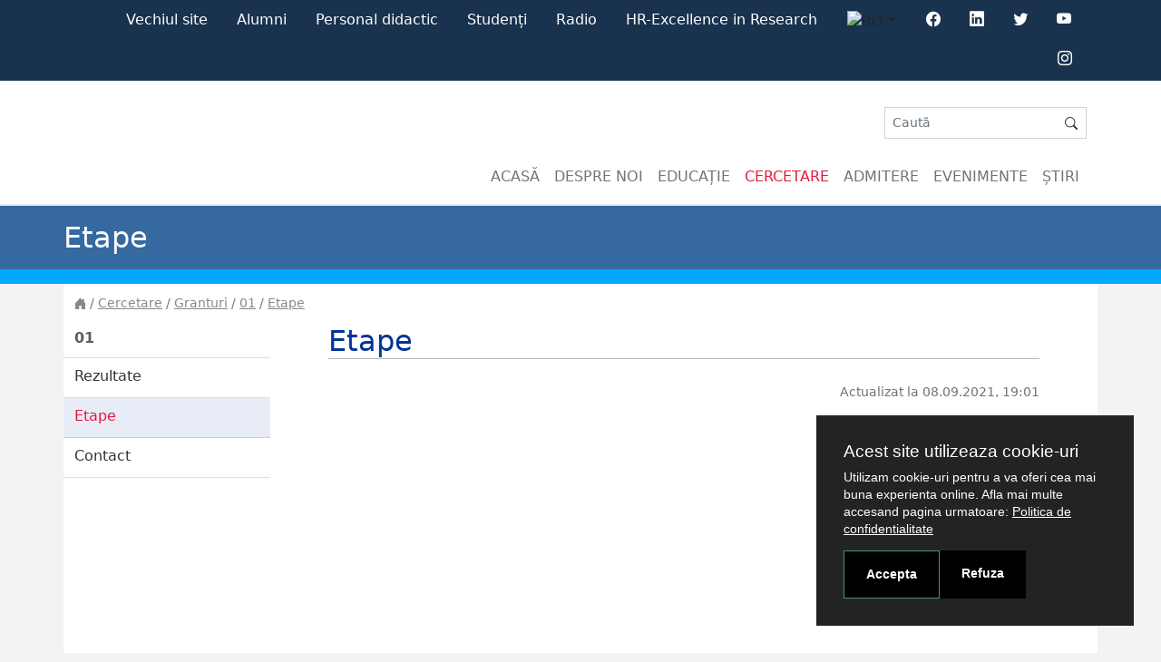

--- FILE ---
content_type: text/html; charset=UTF-8
request_url: https://umfcv.ro/ro/cercetare/granturi/studiul-influentei-administrarii-heparinei-cu-greutate-moleculara-mica-clexane-pe-durata-sarcinii-asupra-materialului-biologic-o/etape
body_size: 13018
content:
<!DOCTYPE html>
<html>
    <head>
        <meta charset="UTF-8">
        <meta http-equiv="X-UA-Compatible" content="IE=edge">
        <meta name="viewport" content="width=device-width, initial-scale=1">

        <title>Etape</title>
        <link rel="stylesheet" href="/build/css/app.dafee380.css">
                    </head>

    <body  class="site" data-turbo-suppress-warning="true" data-turbo="false">
        <div id="app">
                        <acron-cookie-consent :configs="jsData.cookieConsentConfigs"></acron-cookie-consent>

            
            <section class="section-main-navigation" >
    <nav class="nav-main">
        <div class="container-lg">
            <ul class="nav nav-mobile nav-content d-md-none" v-acron-mobile-navbar>
                <li class="nav-item d-flex align-items-center">
                    <button class="btn navbar-toggler" id="toggleBaryonMenu" aria-label="Toggle navigation">
                        <i class="bi bi-list"></i>
                    </button>
                </li>

                <li class="nav-item ms-auto">
                    <div class="dropdown">
	<button class="btn dropdown-toggle" type="button" id="navLnDropdown" data-bs-toggle="dropdown" aria-expanded="false">
		<img src="/images/flags/ro.png" alt="RO" />
	</button>
	<ul class="dropdown-menu" aria-labelledby="navLnDropdown">
					<li>
				<a class="dropdown-item active"
				   href="/ro/cercetare/granturi/studiul-influentei-administrarii-heparinei-cu-greutate-moleculara-mica-clexane-pe-durata-sarcinii-asupra-materialului-biologic-o/etape?lang=ro"><img src="/images/flags/ro.png" alt="RO" /> Romana</a>
			</li>
					<li>
				<a class="dropdown-item "
				   href="/ro/cercetare/granturi/studiul-influentei-administrarii-heparinei-cu-greutate-moleculara-mica-clexane-pe-durata-sarcinii-asupra-materialului-biologic-o/etape?lang=en"><img src="/images/flags/en.png" alt="EN" /> English</a>
			</li>
			</ul>
</div>

                </li>
                <li class="nav-item dropdown">
    <a class="nav-link dropdown-toggle" href="#" id="navbarDropdown" role="button"
       data-bs-toggle="dropdown" aria-expanded="false">
        <i class="bi bi-person"></i>
    </a>
    <ul class="dropdown-menu user-dropdown-menu" aria-labelledby="navbarDropdown">

        
														<li class="d-md-none">
					<a class="dropdown-item" href="http://old.umfcv.ro/">Vechiul site</a>
				</li>
																	<li class="d-md-none">
					<a class="dropdown-item" href="/ro/despre-noi/alumni">Alumni</a>
				</li>
																	<li class="d-md-none">
					<a class="dropdown-item" href="/ro/despre-noi/personalul-didactic-al-umf-craiova">Personal didactic</a>
				</li>
																	<li class="d-md-none">
					<a class="dropdown-item" href="https://student.umfcv.ro/">Studenți</a>
				</li>
																	<li class="d-md-none">
					<a class="dropdown-item" href="http://radio.umfcv.ro/">Radio</a>
				</li>
																	<li class="d-md-none">
					<a class="dropdown-item" href="/ro/cercetare/human-resources-strategy-for-researchers-hrs4r">HR-Excellence in Research</a>
				</li>
			
                    <li class="d-md-none">
                <a class="dropdown-item" href="https://www.facebook.com/UMFCv">
                    <div class="acron-icon-box">
                        <div class="icon-box-text">
                            Facebook
                        </div>
                        <div class="icon-box-media">
                            <i class="bi bi-facebook"></i>
                        </div>
                    </div>
                </a>
            </li>
                            <li class="d-md-none">
                <a class="dropdown-item" href="https://www.linkedin.com/company/umf-craiova/">
                    <div class="acron-icon-box">
                        <div class="icon-box-text">
                            Linkedin
                        </div>
                        <div class="icon-box-media">
                            <i class="bi bi-linkedin"></i>
                        </div>
                    </div>
                </a>
            </li>
                            <li class="d-md-none">
                <a class="dropdown-item" href="https://www.youtube.com/channel/UC6rOwauMRp6aEYLyWLzJj-Q">
                    <div class="acron-icon-box">
                        <div class="icon-box-text">
                            Youtube
                        </div>
                        <div class="icon-box-media">
                            <i class="bi bi-youtube"></i>
                        </div>
                    </div>
                </a>
            </li>
                            <li class="d-md-none">
                <a class="dropdown-item" href="https://www.instagram.com/umf.craiova/">
                    <div class="acron-icon-box">
                        <div class="icon-box-text">
                            Instagram
                        </div>
                        <div class="icon-box-media">
                            <i class="bi bi-instagram"></i>
                        </div>
                    </div>
                </a>
            </li>
        



        

    </ul>
</li>                <li class="nav-item nav-item-nested d-flex align-items-center">
                    <form class="d-flex my-auto flex-grow-1" method="GET" action="/ro/pages/search">
                        <div class="input-group input-group-sm flex-nowrap acron-nested-search" v-acron-nested-search>
                            <input class="form-control"
                                   type="search"
                                   name="keywords"
                                   placeholder="Caută"
                                   aria-label="Search"
                                   value="">
                            <span role="button" class="input-group-text d-none button-x" id="addon-x">
                                <i class="bi bi-x-circle text-white"></i>
                            </span>
                            <span class="input-group-text" id="addon-wrapping">
                                <button class="btn btn-search-nested" type="submit"><i class="bi bi-search"></i></button>
                            </span>
                        </div>
                    </form>
                </li>
            </ul>
            <ul class="nav nav-content d-none d-md-flex justify-content-end">
                
													<li class="nav-item">
				<a class="nav-link active" aria-current="page" href="http://old.umfcv.ro/">Vechiul site</a>
			</li>
																	<li class="nav-item">
				<a class="nav-link active" aria-current="page" href="/ro/despre-noi/alumni">Alumni</a>
			</li>
																	<li class="nav-item">
				<a class="nav-link active" aria-current="page" href="/ro/despre-noi/personalul-didactic-al-umf-craiova">Personal didactic</a>
			</li>
																	<li class="nav-item">
				<a class="nav-link active" aria-current="page" href="https://student.umfcv.ro/">Studenți</a>
			</li>
																	<li class="nav-item">
				<a class="nav-link active" aria-current="page" href="http://radio.umfcv.ro/">Radio</a>
			</li>
																	<li class="nav-item">
				<a class="nav-link active" aria-current="page" href="/ro/cercetare/human-resources-strategy-for-researchers-hrs4r">HR-Excellence in Research</a>
			</li>
				
                                <li class="nav-item">
                    <div class="dropdown">
	<button class="btn dropdown-toggle" type="button" id="navLnDropdown" data-bs-toggle="dropdown" aria-expanded="false">
		<img src="/images/flags/ro.png" alt="RO" />
	</button>
	<ul class="dropdown-menu" aria-labelledby="navLnDropdown">
					<li>
				<a class="dropdown-item active"
				   href="/ro/cercetare/granturi/studiul-influentei-administrarii-heparinei-cu-greutate-moleculara-mica-clexane-pe-durata-sarcinii-asupra-materialului-biologic-o/etape?lang=ro"><img src="/images/flags/ro.png" alt="RO" /> Romana</a>
			</li>
					<li>
				<a class="dropdown-item "
				   href="/ro/cercetare/granturi/studiul-influentei-administrarii-heparinei-cu-greutate-moleculara-mica-clexane-pe-durata-sarcinii-asupra-materialului-biologic-o/etape?lang=en"><img src="/images/flags/en.png" alt="EN" /> English</a>
			</li>
			</ul>
</div>

                </li>
                                <li class="nav-item d-flex justify-content-center">
                    <a class="nav-link" href="https://www.facebook.com/UMFCv" tabindex="-1">
                        <i class="bi bi-facebook"></i>
                    </a>
                </li>
                                                <li class="nav-item d-flex justify-content-center">
                    <a class="nav-link" href="https://www.linkedin.com/company/umf-craiova/" tabindex="-1">
                        <i class="bi bi-linkedin"></i>
                    </a>
                </li>
                                                <li class="nav-item d-flex justify-content-center">
                    <a class="nav-link" href="https://twitter.com/UMFCraiova" tabindex="-1">
                        <i class="bi bi-twitter"></i>
                    </a>
                </li>
                                                    <li class="nav-item d-flex justify-content-center">
                        <a class="nav-link" href="https://www.youtube.com/channel/UC6rOwauMRp6aEYLyWLzJj-Q" tabindex="-1">
                            <i class="bi bi-youtube"></i>
                        </a>
                    </li>
                                                    <li class="nav-item d-flex justify-content-center">
                        <a class="nav-link" href="https://www.instagram.com/umf.craiova/" tabindex="-1">
                            <i class="bi bi-instagram"></i>
                        </a>
                    </li>
                                            </ul>
        </div>
    </nav>
        
<nav class="menu-baryon menu-expand-md" id="mainMenu" v-acron-sticky-navbar>
    <div class="baryon-menu-container">

        <div class="menu-background"></div>
        <button class="navbar-toggler" type="button"><i class="bi bi-x-lg"></i></button>

        <div class="menu-header">
            <nav class="navbar navbar-light navbar-main d-none d-md-flex ">
                <a class="navbar-brand" href="/">
                    <img src="/uploads/umfcv/images/logo200x200.png" class="rounded-circle img-fluid" alt="">
                </a>
                <div class="navbar-content">
                    <div class="navbar-toolbar">
                        <form class="d-lg-flex ms-auto my-0" method="GET"
                              action="/ro/pages/search">
                            <div class="input-group input-group-sm input-group-unified rounded-0">
                                <input class="form-control" type="search" placeholder="Caută"
                                       aria-label="Search" name="keywords"
                                       value="">
                                <span class="input-group-text ">
                                        <button class="btn btn-sm p-0 m-0" type="submit">
                                            <i class="bi bi-search"></i>
                                        </button>
                                </span>
                            </div>
                        </form>
                    </div>
                    <ul class="navbar-nav ms-auto">
                        <li class="nav-item">
                            <a class="nav-link "
                               aria-current="page" href="/ro"
                               data-menu-target="#">Acasă</a>
                        </li>
                                                                                                                        
                                    <li class="nav-item">
                                        <a class="nav-link "
                                           aria-current="page"
                                           href="/ro/despre-noi"
                                           data-menu-target="menu_14">Despre noi</a>
                                    </li>
                                                                                                                                
                                    <li class="nav-item">
                                        <a class="nav-link "
                                           aria-current="page"
                                           href="/ro/educatie"
                                           data-menu-target="menu_10762">Educație</a>
                                    </li>
                                                                                                                                
                                    <li class="nav-item">
                                        <a class="nav-link active"
                                           aria-current="page"
                                           href="/ro/cercetare"
                                           data-menu-target="menu_1304">Cercetare</a>
                                    </li>
                                                                                                                                
                                    <li class="nav-item">
                                        <a class="nav-link "
                                           aria-current="page"
                                           href="/ro/admitere"
                                           data-menu-target="menu_11081">Admitere</a>
                                    </li>
                                                                                                                                
                                    <li class="nav-item">
                                        <a class="nav-link "
                                           aria-current="page"
                                           href="/ro/evenimente"
                                           data-menu-target="#">Evenimente</a>
                                    </li>
                                                                                                                                
                                    <li class="nav-item">
                                        <a class="nav-link "
                                           aria-current="page"
                                           href="/ro/stiri"
                                           data-menu-target="#">Știri</a>
                                    </li>
                                                                                                                                                                                                                                                                                                                                                                                                                                                                                                                                                                                                                                                                                                                                                                                            </ul>
                </div>
            </nav>
            <div class="d-md-none">
                                    <a href="/" class="menu-header-item">
                        <div class="menu-item-thumbnail me-2">
                            <img src="/images/logo64x64.png" class="rounded-circle img-fluid" alt="">
                        </div>
                        <div class="menu-item-label">
                            <div class="site-title">
                                <span class="label">umfcv</span>
                            </div>
                        </div>
                    </a>
                            </div>

        </div>
        <div class="menu-collapse">
            <ul class="menu-nav">
                                                                <li class="menu-list">
                                                                                                                                        <ul class="menu-list-group menu-section">
                                    <li class="menu-list-header menu-toggler" title="Despre noi">
                                        <a href="/ro/despre-noi" class="label">
                                            Despre noi
                                        </a>
                                    </li>

                                    <li class="menu-list" data-name="menu_14">
                                                                                                                                                                                    <ul class="menu-list-group grid-item">
                                                    <li class="menu-list-header menu-list-item menu-toggler" title="Despre UMF">
                                                        <a class="label" href="/ro/despre-noi/informatii">Despre UMF
                                                        </a>
                                                    </li>
                                                    <li class="menu-list">
                                                        <ul>
                                                                                                                                                                                                                                                                    <li class="menu-list-item">
                                                                        <a href="/ro/despre-noi/informatii/mesajul-rectorului"
                                                                           class="label">Mesajul Rectorului</a>
                                                                    </li>
                                                                                                                                                                                                                                                                                                                                                                                                                                                                <li class="menu-list-item">
                                                                        <a href="/ro/despre-noi/informatii/istoric"
                                                                           class="label">Istoric</a>
                                                                    </li>
                                                                                                                                                                                                                                                                                                                                    <li class="menu-list-item">
                                                                        <a href="/ro/despre-noi/informatii/misiune"
                                                                           class="label">Misiune</a>
                                                                    </li>
                                                                                                                                                                                                                                                                                                                                    <li class="menu-list-item">
                                                                        <a href="/ro/despre-noi/informatii/prezentare"
                                                                           class="label">Prezentare</a>
                                                                    </li>
                                                                                                                                                                                                                                                                                                                                    <li class="menu-list-item">
                                                                        <a href="/ro/despre-noi/informatii/http-www-umfcv-ro-universitate-cu-grad-de-incredere-ridicat"
                                                                           class="label">Evaluarea ARACIS</a>
                                                                    </li>
                                                                                                                                                                                                                                                                                                                                                                                                                                                                <li class="menu-list-item">
                                                                        <a href="/ro/despre-noi/informatii/adrese-cladiri-umf-craiova"
                                                                           class="label">Adrese clădiri UMF Craiova</a>
                                                                    </li>
                                                                                                                                                                                                                                                                                                                                                                                                                                                                                                                                                                                                                                                                                                                                                                                                                                </ul>
                                                    </li>
                                                </ul>
                                                                                                                                                                                                                                <ul class="menu-list-group grid-item">
                                                    <li class="menu-list-header menu-list-item menu-toggler" title="Viaţa studenţească">
                                                        <a class="label" href="/ro/despre-noi/informatii-despre-viata-studenteasca">Viaţa studenţească
                                                        </a>
                                                    </li>
                                                    <li class="menu-list">
                                                        <ul>
                                                                                                                                                                                                                                                                    <li class="menu-list-item">
                                                                        <a href="/ro/despre-noi/informatii-despre-viata-studenteasca/invatamant"
                                                                           class="label">Învățământ</a>
                                                                    </li>
                                                                                                                                                                                                                                                                                                                                                                                                                                                                <li class="menu-list-item">
                                                                        <a href="/ro/despre-noi/informatii-despre-viata-studenteasca/burse-2025"
                                                                           class="label">Burse</a>
                                                                    </li>
                                                                                                                                                                                                                                                                                                                                                                                                                                                                <li class="menu-list-item">
                                                                        <a href="/ro/despre-noi/informatii-despre-viata-studenteasca/campusul-universitar"
                                                                           class="label">Campusul universitar</a>
                                                                    </li>
                                                                                                                                                                                                                                                                                                                                    <li class="menu-list-item">
                                                                        <a href="/ro/despre-noi/informatii-despre-viata-studenteasca/cazare"
                                                                           class="label">Cazarea în căminele studenţeşti ale UMF Craiova</a>
                                                                    </li>
                                                                                                                                                                                                                                                                                                                                    <li class="menu-list-item">
                                                                        <a href="/ro/despre-noi/informatii-despre-viata-studenteasca/restaurantcantina-umfcv"
                                                                           class="label">Restaurant/Cantină UMFCV</a>
                                                                    </li>
                                                                                                                                                                                                                                                                                                                                    <li class="menu-list-item">
                                                                        <a href="/ro/despre-noi/informatii-despre-viata-studenteasca/greenhub-umf-craiova"
                                                                           class="label">GreenHub UMF Craiova</a>
                                                                    </li>
                                                                                                                                                                                                                                                                                                                                    <li class="menu-list-item">
                                                                        <a href="/ro/despre-noi/informatii-despre-viata-studenteasca/student-la-umfcv"
                                                                           class="label">Student la UMFCV</a>
                                                                    </li>
                                                                                                                                                                                                                                                                                                                                    <li class="menu-list-item">
                                                                        <a href="/ro/despre-noi/informatii-despre-viata-studenteasca/harta-campus"
                                                                           class="label">Harta campus</a>
                                                                    </li>
                                                                                                                                                                                                                                                                                                                                    <li class="menu-list-item">
                                                                        <a href="/ro/despre-noi/informatii-despre-viata-studenteasca/recreere"
                                                                           class="label">Facilităţi pentru recreere</a>
                                                                    </li>
                                                                                                                                                                                                                                                                                                                                    <li class="menu-list-item">
                                                                        <a href="/ro/despre-noi/informatii-despre-viata-studenteasca/organizatii-studentesti"
                                                                           class="label">Organizaţii studenţeşti</a>
                                                                    </li>
                                                                                                                                                                                                                                                                                                                                                                                                                                                                <li class="menu-list-item">
                                                                        <a href="/ro/despre-noi/informatii-despre-viata-studenteasca/transferuri-2025"
                                                                           class="label">Transferuri 2025</a>
                                                                    </li>
                                                                                                                                                                                    </ul>
                                                    </li>
                                                </ul>
                                                                                                                                                                                                                                <ul class="menu-list-group grid-item">
                                                    <li class="menu-list-header menu-list-item menu-toggler" title="Organizare">
                                                        <a class="label" href="/ro/despre-noi/rectorat">Organizare
                                                        </a>
                                                    </li>
                                                    <li class="menu-list">
                                                        <ul>
                                                                                                                                                                                                                                                                    <li class="menu-list-item">
                                                                        <a href="/ro/despre-noi/rectorat/rectorat"
                                                                           class="label">Rectorat</a>
                                                                    </li>
                                                                                                                                                                                                                                                                                                                                    <li class="menu-list-item">
                                                                        <a href="/ro/despre-noi/rectorat/prorectorate"
                                                                           class="label">Prorectorate</a>
                                                                    </li>
                                                                                                                                                                                                                                                                                                                                    <li class="menu-list-item">
                                                                        <a href="/ro/despre-noi/rectorat/senat"
                                                                           class="label">Senatul Universitar</a>
                                                                    </li>
                                                                                                                                                                                                                                                                                                                                    <li class="menu-list-item">
                                                                        <a href="/ro/despre-noi/rectorat/administratia-umf-craiova"
                                                                           class="label">Administraţie</a>
                                                                    </li>
                                                                                                                                                                                                                                                                                                                                    <li class="menu-list-item">
                                                                        <a href="/ro/despre-noi/rectorat/legislatia-la-umf-craiova"
                                                                           class="label">Legislaţie UMF Craiova</a>
                                                                    </li>
                                                                                                                                                                                                                                                                                                                                                                                                                                                                                                                                                                                                                                                                                                                                                                                                                                                                                                                                                                                                                                                                                                                                                                                                                                                                                                                                                                    <li class="menu-list-item">
                                                                        <a href="/ro/despre-noi/rectorat/concursuri-posturi-didactice-etp-ii-an-univ-2024-2025"
                                                                           class="label">Concursuri posturi didactice</a>
                                                                    </li>
                                                                                                                                                                                                                                                                                                                                    <li class="menu-list-item">
                                                                        <a href="/ro/despre-noi/rectorat/comisia-de-etica-si-deontologie-universitara-si-stiintifica-cedus"
                                                                           class="label">Comisia de Etică și Deontologie Universitară și Științifică (C.E.D.U.S)</a>
                                                                    </li>
                                                                                                                                                                                                                                                                                                                                    <li class="menu-list-item">
                                                                        <a href="/ro/despre-noi/rectorat/comisia-de-evaluare-si-asigurarea-calitatii"
                                                                           class="label">Comisia de Evaluare si Asigurarea Calitatii</a>
                                                                    </li>
                                                                                                                                                                                    </ul>
                                                    </li>
                                                </ul>
                                                                                                                                                                                                                                <ul class="menu-list-group grid-item">
                                                    <li class="menu-list-header menu-list-item menu-toggler" title="Relaţii internaţionale">
                                                        <a class="label" href="/ro/despre-noi/relatii-internationale">Relaţii internaţionale
                                                        </a>
                                                    </li>
                                                    <li class="menu-list">
                                                        <ul>
                                                                                                                                                                                                                                                                    <li class="menu-list-item">
                                                                        <a href="/ro/despre-noi/relatii-internationale/mobilitati-erasmus"
                                                                           class="label">Mobilități Erasmus</a>
                                                                    </li>
                                                                                                                                                                                                                                                                                                                                    <li class="menu-list-item">
                                                                        <a href="/ro/despre-noi/relatii-internationale/eod-2025"
                                                                           class="label">EOD 2025</a>
                                                                    </li>
                                                                                                                                                                                                                                                                                                                                    <li class="menu-list-item">
                                                                        <a href="/ro/despre-noi/relatii-internationale/selectie-mobilitati-erasmus-martie-2025"
                                                                           class="label">Selecție mobilități Erasmus martie 2025</a>
                                                                    </li>
                                                                                                                                                                                                                                                                                                                                    <li class="menu-list-item">
                                                                        <a href="/ro/despre-noi/relatii-internationale/stiri-relatii-internationale"
                                                                           class="label">Ştiri relaţii internaţionale</a>
                                                                    </li>
                                                                                                                                                                                                                                                                                                                                    <li class="menu-list-item">
                                                                        <a href="/ro/despre-noi/relatii-internationale/umf-international"
                                                                           class="label">UMF internaţional</a>
                                                                    </li>
                                                                                                                                                                                                                                                                                                                                    <li class="menu-list-item">
                                                                        <a href="/ro/despre-noi/relatii-internationale/eod-2024"
                                                                           class="label">EOD 2024</a>
                                                                    </li>
                                                                                                                                                                                                                                                                                                                                    <li class="menu-list-item">
                                                                        <a href="/ro/despre-noi/relatii-internationale/eod-2023"
                                                                           class="label">EOD 2023</a>
                                                                    </li>
                                                                                                                                                                                                                                                                                                                                    <li class="menu-list-item">
                                                                        <a href="/ro/despre-noi/relatii-internationale/selectie-mobilitati-erasmus-martie-2024"
                                                                           class="label">Selecție mobilități Erasmus - martie 2024</a>
                                                                    </li>
                                                                                                                                                                                                                                                                                                                                    <li class="menu-list-item">
                                                                        <a href="/ro/despre-noi/relatii-internationale/selectie-mobilitati-erasmus-martie-2023"
                                                                           class="label">Selecție mobilități Erasmus - martie 2023</a>
                                                                    </li>
                                                                                                                                                                                                                                                                                                                                    <li class="menu-list-item">
                                                                        <a href="/ro/despre-noi/relatii-internationale/compartimentul-erasmus"
                                                                           class="label">Compartimentul Erasmus</a>
                                                                    </li>
                                                                                                                                                                                                                                                                                                                                    <li class="menu-list-item">
                                                                        <a href="/ro/despre-noi/relatii-internationale/studii-la-umf-craiova"
                                                                           class="label">Studii la UMF Craiova</a>
                                                                    </li>
                                                                                                                                                                                                                                                                                                                                    <li class="menu-list-item">
                                                                        <a href="/ro/despre-noi/relatii-internationale/planuri-de-invatamant"
                                                                           class="label">Planuri de invatamant</a>
                                                                    </li>
                                                                                                                                                                                                                                                                                                                                    <li class="menu-list-item">
                                                                        <a href="/ro/despre-noi/relatii-internationale/erasmusdays-2020"
                                                                           class="label">#ErasmusDays 2020</a>
                                                                    </li>
                                                                                                                                                                                                                                                                                                                                    <li class="menu-list-item">
                                                                        <a href="/ro/despre-noi/relatii-internationale/eod-2021-erasmus-open-doors-online"
                                                                           class="label">EOD 2021 (online)</a>
                                                                    </li>
                                                                                                                                                                                                                                                                                                                                    <li class="menu-list-item">
                                                                        <a href="/ro/despre-noi/relatii-internationale/mobilitati-programul-erasmus-ka-103"
                                                                           class="label">Erasmus+ Mobilităţi KA 103</a>
                                                                    </li>
                                                                                                                                                                                                                                                                                                                                    <li class="menu-list-item">
                                                                        <a href="/ro/despre-noi/relatii-internationale/erasmus-mobilitati-ka-107"
                                                                           class="label">Erasmus+ Mobilităţi KA 107</a>
                                                                    </li>
                                                                                                                                                                                                                                                                                                                                    <li class="menu-list-item">
                                                                        <a href="/ro/despre-noi/relatii-internationale/fact-sheet-umf-craiova"
                                                                           class="label">Fact Sheet - UMF Craiova</a>
                                                                    </li>
                                                                                                                                                                                                                                                                                                                                    <li class="menu-list-item">
                                                                        <a href="/ro/despre-noi/relatii-internationale/programe-ue"
                                                                           class="label">Programe UE</a>
                                                                    </li>
                                                                                                                                                                                                                                                                                                                                    <li class="menu-list-item">
                                                                        <a href="/ro/despre-noi/relatii-internationale/plasament-de-formare-profesionala-leonardo-da-vinci"
                                                                           class="label">Proiect Leonardo da Vinci</a>
                                                                    </li>
                                                                                                                                                                                    </ul>
                                                    </li>
                                                </ul>
                                                                                                                                                                                                                                <ul class="menu-list-group grid-item">
                                                    <li class="menu-list-header menu-list-item menu-toggler" title="Comunicare">
                                                        <a class="label" href="/ro/despre-noi/comunicare">Comunicare
                                                        </a>
                                                    </li>
                                                    <li class="menu-list">
                                                        <ul>
                                                                                                                                                                                                                                                                    <li class="menu-list-item">
                                                                        <a href="/ro/despre-noi/comunicare/departamentul-informare-promovare-mediatizare"
                                                                           class="label">Departamentul Informare, promovare, mediatizare</a>
                                                                    </li>
                                                                                                                                                                                                                                                                                                                                    <li class="menu-list-item">
                                                                        <a href="/ro/despre-noi/comunicare/manual-de-identitate-vizuala"
                                                                           class="label">Manual de identitate vizuală</a>
                                                                    </li>
                                                                                                                                                                                                                                                                                                                                    <li class="menu-list-item">
                                                                        <a href="/ro/despre-noi/comunicare/informatii-publice"
                                                                           class="label">Informații publice</a>
                                                                    </li>
                                                                                                                                                                                                                                                                                                                                                                                                                                                                <li class="menu-list-item">
                                                                        <a href="/ro/despre-noi/comunicare/video-umf-craiova"
                                                                           class="label">Video UMF Craiova</a>
                                                                    </li>
                                                                                                                                                                                                                                                                                                                                    <li class="menu-list-item">
                                                                        <a href="/ro/despre-noi/comunicare/umf-craiova-in-presa"
                                                                           class="label">UMF Craiova în presă</a>
                                                                    </li>
                                                                                                                                                                                                                                                                                                                                    <li class="menu-list-item">
                                                                        <a href="/ro/despre-noi/comunicare/info-umf-craiova"
                                                                           class="label">Info UMF Craiova</a>
                                                                    </li>
                                                                                                                                                                                                                                                                                                                                    <li class="menu-list-item">
                                                                        <a href="/ro/despre-noi/comunicare/radio-umf-craiova"
                                                                           class="label">Radio UMF Craiova</a>
                                                                    </li>
                                                                                                                                                                                                                                                                                                                                    <li class="menu-list-item">
                                                                        <a href="/ro/despre-noi/comunicare/umf-craiova-life"
                                                                           class="label">UMF Craiova LIFE</a>
                                                                    </li>
                                                                                                                                                                                                                                                                                                                                    <li class="menu-list-item">
                                                                        <a href="/ro/despre-noi/comunicare/librarie-medicala"
                                                                           class="label">Librărie medicală</a>
                                                                    </li>
                                                                                                                                                                                                                                                                                                                                    <li class="menu-list-item">
                                                                        <a href="/ro/despre-noi/comunicare/voluntariat"
                                                                           class="label">Voluntariat</a>
                                                                    </li>
                                                                                                                                                                                                                                                                                                                                    <li class="menu-list-item">
                                                                        <a href="/ro/despre-noi/comunicare/galerie-foto"
                                                                           class="label">Galerie foto</a>
                                                                    </li>
                                                                                                                                                                                                                                                                                                                                                                                                                                                                                                                                                                                                                                                                                                                                                                                                                                                                                                                                                                                                                                                                                                                                                                                                                                                                                                                                                </ul>
                                                    </li>
                                                </ul>
                                                                                                                                                                                                                                <ul class="menu-list-group grid-item">
                                                    <li class="menu-list-header menu-list-item menu-toggler" title="Reviste">
                                                        <a class="label" href="/ro/despre-noi/reviste-umf-craiova">Reviste
                                                        </a>
                                                    </li>
                                                    <li class="menu-list">
                                                        <ul>
                                                                                                                                                                                                                                                                                                                                                                            </ul>
                                                    </li>
                                                </ul>
                                                                                                                                                                                                                                                                                                                    <ul class="menu-list-group grid-item">
                                                    <li class="menu-list-header menu-list-item menu-toggler" title="Alumni">
                                                        <a class="label" href="/ro/despre-noi/alumni">Alumni
                                                        </a>
                                                    </li>
                                                    <li class="menu-list">
                                                        <ul>
                                                                                                                                                                                                                                                </ul>
                                                    </li>
                                                </ul>
                                                                                                                                                                                                                                <ul class="menu-list-group grid-item">
                                                    <li class="menu-list-header menu-list-item menu-toggler" title="Biblioteca">
                                                        <a class="label" href="/ro/despre-noi/biblioteca">Biblioteca
                                                        </a>
                                                    </li>
                                                    <li class="menu-list">
                                                        <ul>
                                                                                                                                                                                                                                                                    <li class="menu-list-item">
                                                                        <a href="/ro/despre-noi/biblioteca/biblioteca"
                                                                           class="label">Prezentare</a>
                                                                    </li>
                                                                                                                                                                                                                                                                                                                                    <li class="menu-list-item">
                                                                        <a href="/ro/despre-noi/biblioteca/inregistrare-biblioteca"
                                                                           class="label">Înregistrare online</a>
                                                                    </li>
                                                                                                                                                                                                                                                                                                                                    <li class="menu-list-item">
                                                                        <a href="/ro/despre-noi/biblioteca/http-liberty-umfcv-ro-8080-liberty-libraryhome-do"
                                                                           class="label">Catalog online</a>
                                                                    </li>
                                                                                                                                                                                                                                                                                                                                    <li class="menu-list-item">
                                                                        <a href="/ro/despre-noi/biblioteca/stiri-informatii-evenimente"
                                                                           class="label">Ştiri. Informaţii. Evenimente.</a>
                                                                    </li>
                                                                                                                                                                                                                                                                                                                                    <li class="menu-list-item">
                                                                        <a href="/ro/despre-noi/biblioteca/baze-de-date"
                                                                           class="label">Resurse electronice</a>
                                                                    </li>
                                                                                                                                                                                                                                                                                                                                    <li class="menu-list-item">
                                                                        <a href="/ro/despre-noi/biblioteca/acces-servicii-biblioteca"
                                                                           class="label">Informaţii utile</a>
                                                                    </li>
                                                                                                                                                                                                                                                                                                                                    <li class="menu-list-item">
                                                                        <a href="/ro/despre-noi/biblioteca/sala-muzeul-de-istoria-medicinei"
                                                                           class="label">Muzeul de Istoria Medicinei</a>
                                                                    </li>
                                                                                                                                                                                                                                                                                                                                    <li class="menu-list-item">
                                                                        <a href="/ro/despre-noi/biblioteca/editura"
                                                                           class="label">Editura medicală universitară Craiova</a>
                                                                    </li>
                                                                                                                                                                                                                                                                                                                                    <li class="menu-list-item">
                                                                        <a href="/ro/despre-noi/biblioteca/tipografie"
                                                                           class="label">Tipografie</a>
                                                                    </li>
                                                                                                                                                                                                                                                                                                                                                                                                                                                                                                                                                                                            <li class="menu-list-item">
                                                                        <a href="/ro/despre-noi/biblioteca/arhiva-stiri"
                                                                           class="label">Arhivă știri</a>
                                                                    </li>
                                                                                                                                                                                    </ul>
                                                    </li>
                                                </ul>
                                                                                                                                                                                                                                <ul class="menu-list-group grid-item">
                                                    <li class="menu-list-header menu-list-item menu-toggler" title="Centrul de Consiliere și Orientare Profesională">
                                                        <a class="label" href="/ro/despre-noi/ccop">Centrul de Consiliere și Orientare Profesională
                                                        </a>
                                                    </li>
                                                    <li class="menu-list">
                                                        <ul>
                                                                                                                                                                                                                                                                                                                                                                                                                                                                                                                            <li class="menu-list-item">
                                                                        <a href="/ro/despre-noi/ccop/ccop-consilierea-psihologica"
                                                                           class="label">Consiliere psihologică/psihoterapie</a>
                                                                    </li>
                                                                                                                                                                                                                                                                                                                                    <li class="menu-list-item">
                                                                        <a href="/ro/despre-noi/ccop/ccop-despre-cariera"
                                                                           class="label">Despre carieră</a>
                                                                    </li>
                                                                                                                                                                                                                                                                                                                                    <li class="menu-list-item">
                                                                        <a href="/ro/despre-noi/ccop/ccop-optimizare-personala"
                                                                           class="label">Optimizare personală</a>
                                                                    </li>
                                                                                                                                                                                                                                                                                                                                    <li class="menu-list-item">
                                                                        <a href="/ro/despre-noi/ccop/ccop-legaturi-utile"
                                                                           class="label">Link-uri utile</a>
                                                                    </li>
                                                                                                                                                                                                                                                                                                                                                                                                                                                                                                                                                                                                                                                                                                                                                                                                                                </ul>
                                                    </li>
                                                </ul>
                                                                                                                                                                                                                                <ul class="menu-list-group grid-item">
                                                    <li class="menu-list-header menu-list-item menu-toggler" title="Baza materială a UMF Craiova">
                                                        <a class="label" href="/ro/despre-noi/baza-materiala-a-umf-craiova">Baza materială a UMF Craiova
                                                        </a>
                                                    </li>
                                                    <li class="menu-list">
                                                        <ul>
                                                                                                                                                                                                                                                                    <li class="menu-list-item">
                                                                        <a href="/ro/despre-noi/baza-materiala-a-umf-craiova/corp-a"
                                                                           class="label">Corp A</a>
                                                                    </li>
                                                                                                                                                                                                                                                                                                                                    <li class="menu-list-item">
                                                                        <a href="/ro/despre-noi/baza-materiala-a-umf-craiova/corp-a-prim"
                                                                           class="label">Corp A prim</a>
                                                                    </li>
                                                                                                                                                                                                                                                                                                                                    <li class="menu-list-item">
                                                                        <a href="/ro/despre-noi/baza-materiala-a-umf-craiova/corp-b"
                                                                           class="label">Corp B</a>
                                                                    </li>
                                                                                                                                                                                                                                                                                                                                    <li class="menu-list-item">
                                                                        <a href="/ro/despre-noi/baza-materiala-a-umf-craiova/corp-c"
                                                                           class="label">Corp C</a>
                                                                    </li>
                                                                                                                                                                                                                                                                                                                                    <li class="menu-list-item">
                                                                        <a href="/ro/despre-noi/baza-materiala-a-umf-craiova/corp-d"
                                                                           class="label">Corp D</a>
                                                                    </li>
                                                                                                                                                                                                                                                                                                                                    <li class="menu-list-item">
                                                                        <a href="/ro/despre-noi/baza-materiala-a-umf-craiova/biobaza"
                                                                           class="label">Biobaza</a>
                                                                    </li>
                                                                                                                                                                                                                                                                                                                                    <li class="menu-list-item">
                                                                        <a href="/ro/despre-noi/baza-materiala-a-umf-craiova/teren-sport"
                                                                           class="label">Teren sport</a>
                                                                    </li>
                                                                                                                                                                                                                                                                                                                                                                                                                                                                                                                                                                                                                                                                                                                                                                                                                                                                                                                                                                                                                                                                                        </ul>
                                                    </li>
                                                </ul>
                                                                                                                                                                                                                                <ul class="menu-list-group grid-item">
                                                    <li class="menu-list-header menu-list-item menu-toggler" title="Personalul didactic al UMF Craiova">
                                                        <a class="label" href="/ro/despre-noi/personalul-didactic-al-umf-craiova">Personalul didactic al UMF Craiova
                                                        </a>
                                                    </li>
                                                    <li class="menu-list">
                                                        <ul>
                                                                                                                                                                                                                                                                                                                                                                                                                                                                                                                                                                                                                                                                                                                                                                                                                                                                                                                                                                                                                                                                                                                                                                                                                                                                                                                                                                                                                                                                                                                                                                                                                                                                                                                                                                                                                                                                                                                                                                                                                                                                                                                                                                                                                                                                                                                                                                                                                                                                                                                                                                                                                                                                                                                                                                                                                                                                                                                                                                                                                                                                                                                                                                                                                                                                                                                                                                                                                                                                                                                                                                                                                                                                                                                                                                                                                                                                                                                                                                                                                                                                                                                                                                                                                                                                                                                                                                                                                                                                                                                                                                                                                                                                                                                                                                                                                                                                                                                                                                                                                                                                                                                                                                                                                                                                                                                                                                                                                                                                                                                                                                                                                                                                                                                                                                                                                                                                                                                                                                                                                                                                                                                                                                                                                                                                                                                                                                                                                                                                                                                                                                                                                                                                                                                                                                                                                                                                                                                                                                                                                                                                                                                                                                                                                                                                                                                                                                                                                                                                                                                                                                                                                                                                                                                                                                                                                                                                                                                                                                                                                                                                                                                                                                                                                                                                                                                                                                                                                                                                                                                                                                                                                                                                                                                                                                                                                                                                                                                                                                                                                                                                                                                                                                                                                                                                                                                                                                                                                                                                                                                                                                                                                                                                                                                                                                                                                                                                                                                                                                                                                                                                                                                                                                                                                                                                                                                                                                                                                                                                                                                                                                                                                                                                                                                                                                                                                                                                                                                                                                                                                                                                                                                                                                                                                                                                                                                                                                                                                                                                                                                                                                                                                                                                                                                                                                                                                                                                                                                                                                                                                                                                                                                                                                                                                                                                                                                                                                                                                                                                                                                                                                                                                                                                                                                                                                                                                                                                                                                                                                                                                                                                                                                                                                                                                                                                                                                                                                                                                                                                                                                                                                                                                                                                                                                                                                                                                                                                                                                                                                                                                                                                                                                                                                                                                                                                                                                                                                                                                                                                                                                                                                                                                                                                                                                                                                                                                                                                                                                                                                                                                                                                                                                                                                                                                                                                                                                                                                                                                                                                                                                                                                                                                                                                                                                                                                                                                                                                                                                                                                                                                                                                                                                                                                                                                                                                                                                                                                                                                                                                                                                                                                                                                                                                                                                                                                                                                                                                                                                                                                                                                                                                                                                                                                                                                                                                                                                                                                                                                                                                                                                                                                                                                                                                                                                                                                                                                                                                                                                                                                                                                                                                                                                                                                                                                                                                                                                                                                                                                                                                                                                                                                                                                                                                                                                                                                                                                                                                                                                                                                                                                                                                                                                                                                                                                                                                                                                                                                                                                                                                                                                                                                                                                                                                                                                                                                                                                                                                                                                                                                                                                                                                                                                                                                                                                                                                                                                                                                                                                                                                                                                                                                                                                                                                                                                                                                                                                                                                                                                                                                                                                                                                                                                                                                                                                                                                                                                                                                                                                                                                                                                                                                                                                                                                                                                                                                                                                                                                                                                                                                                                                                                                                                                                                                                                                                                                                                                                                                                                                                                                                                                                                                                                                                                                                                                                                                                                                                                                                                                                                                                                                                                                                                                                                                                                                                                                                                                                                                                                                                                                                                                                                                                                                                                                                                                                                                                                                                                                                                                                                                                                                                                                                                                                                                                                                                                                                                                                                                                                                                                                                                                                                                                                                                                                                                                                                                                                                                                                                                                                                                                                                                                                                                                                                                                                                                                                                                                                                                                                                                                                                                                                                                                                                                                                                                                                                                                                                                                                                                                                                                                                                                                                                                                                                                                                                                                                                                                                                                                                                                                                                                                                                                                                                                                                                                                                                                                                                                                                                                                                                                                                                                                                                                                                                                                                                                                                                                                                                                                                                                                                                                                                                                                                                                                                                                                                                                                                                                                                                                                                                                                                                                                                                                                                                                                                                                                                                                                                                                                                                                                                                                                                                                                                                                                                                                                                                                                                                                                                                                                                                                                                                                                                                                                                                                                                                                                                                                                                                                                                                                                                                                                                                                                                                                                                                                                                                                                                                                                                                                                                                                                                                                                                                                                                                                                                                                                                                                                                                                                                                                                                                                                                                                                                                                                                                                                                                                                                                                                                                                                                                                                                                                                                                                                                                                                                                                                                                                                                                                                                                                                                                                                                                                                                                                                                                                                                                                                                                                                                                                                                                                                                                                                                                                                                                                                                                                                                                                                                                                                                                                                                                                                                                                                                                                                                                                                                                                                                                                                                                                                                                                                                                                                                                                                                                                                                                                                                                                                                                                                                                                                                                                                                                                                                                                                                                                                                                                                                                                                                                                                                                                                                                                                                                                                                                                                                                                                                                                                                                                                                                                                                                                                                                                                                                                                                                                                                                                                                                                                                                                                                                                                                                                                                                                                                                                                                                                                                                                                                                                                                                                                                                                                                                                                                                                                                                                                                                                                                                                                                                                                                                                                                                                                                                                                                                                                                                                                                                                                                                                                                                                                                                                                                                                                                                                                                                                                                                                                                                                                                                                                                                                                                                                                                                                                                                                                                                                                                                                                                                                                                                                                                                                                                                                                                                                                                                                                                                                                                                                                                                                                                                                                                                                                                                                                                                                                                                                                                                                                                                                                                                                                                                                                                                                                                                                                                                                                                                                                                                                                                                                                                                                                                                                                                                                                                                                                                                                                                                                                                                                                                                                                                                                                                                                                                                                                                                                                                                                                                                                                                                                                                                                                                                                                                                                                                                                                                                                                                                                                                                                                                                                                                                                                                                                                                                                                                                                                                                                                                                                                                                                                                                                                                                                                                                                                                                                                                                                                                                                                                                                                                                                                                                                                                                                                                                                                                                                                                                                                                                                                                                                                                                                                                                                                                                                                                                                                                                                                                                                                                                                                                                                                                                                                                                                                                                                                                                                                                                                                                                                                                                                                                                                                                                                                                                                                                                                                                                                                                                                                                                                                                                                                                                                                                                                                                                                                                                                                                                                                                                                                                                                                                                                                                                                                                                                                                                                                                                                                                                                                                                                                                                                                                                                                                                                                                                                                                                                                                                                                                                                                                                                                                                                                                                                                                                                                                                                                                                                                                                                                                                                                                                                                                                                                                                                                                                                                                                                                                                                                                                                                                                                                                                                                                                                                                                                                                                                                                                                                                                                                                                                                                                                                                                                                                                                                                                                                                                                                                                                                                                                                                                                                                                                                                                                                                                                                                                                                                                                                                                                                                                                                                                                                                                                                                                                                                                                                                                                                                                                                                                                                                                                                                                                                                                                                                                                                                                                                                                                                                                                                                                                                                                                                                                                                                                                                                                                                                                                                                                                                                                                                                                                                                                                                                                                                                                                                                                                                                                                                                                                                                                                                                                                                                                                                                                                                                                                                                                                                                                                                                                                                                                                                                                                                                                                                                                                                                                                                                                                                                                                                                                                                                                                                                                                                                                                                                                                                                                                                                                                                                                                                                                                                                                                                                                                                                                                                                                                                                                                                                                                                                                                                                                                                                                                                                                                                                                                                                                                                                                                                                                                                                                                                                                                                                                                                                                                                                                                                                                                                                                                                                                                                                                                                                                                                                                                                                                                                                                                                                                                                                                                                                                                                                                                                                                                                                                                                                                                                                                                                                                                                                                                                                                                                                                                                                                                                                                                                                                                                                                                                                                                                                                                                                                                                                                                                                                                                                                                                                                                                                                                                                                                                                                                                                                                                                                                                                                                                                                                                                                                                                                                                                                                                                                                                                                                                                                                                                                                                                                                                                                                                                                                                                                                                                                                                                                                                                                                                                                                                                                                                                                                                                                                                                                                                                                                                                                                                                                                                                                                                                                                                                                                                                                                                                                                                                                                                                                                                                                                                                                                                                                                                                                                                                                                                                                                                                                                                                                                                                                                                                                                                                                                                                                                                                                                                                                                                                                                                                                                                                                                                                                                                                                                                                                                                                                                                                                                                                                                                                                                                                                                                                                                                                                                                                                                                                                                                                                                                                                                                                                                                                                                                                                                                                                                                                                                                                                                                                                                                                                                                                                                                                                                                                                                                                                                                                                                                                                                                                                                                                                                                                                                                                                                                                                                                                                                                                                                                                                                                                                                                                                                                                                                                                                                                                                                                                                                                                                                                                                                                                                                                                                                                                                                                                                                                                                                                                                                                                                                                                                                                                                                                                                                                                                                                                                                                                                                                                                                                                                                                                                                                                                                                                                                                                                                                                                                                                                                                                                                                                                                                                                                                                                                                                                                                                                                                                                                                                                                                                                                                                                                                                                                                                                                                                                                                                                                                                                                                                                                                                                                                                                                                                                                                                                                                                                                                                                                                                                                                                                                                                                                                                                                                                                                                                                                                                                                                                                                                                                                                                                                                                                                                                                                                                                                                                                                                                                                                                                                                                                                                                                                                                                                                                                                                                                                                                                                                                                                                                                                                                                                                                                                                                                                                                                                                                                                                                                                                                                                                                                                                                                                                                                                                                                                                                                                                                                                                                                                                                                                                                                                                                                                                                                                                                                                                                                                                                                                                                                                                                                                                                                                                                                                                                                                                                                                                                                                                                                                                                                                                                                                                                                                                                                                                                                                                                                                                                                                                                                                                                                                                                                                                                                                                                                                                                                                                                                                                                                                                                                                                                                                                                                                                                                                                                                                                                                                                                                                                                                                                                                                                                                                                                                                                                                                                                                                                                                                                                                                                                                                                                                                                                                                                                                                                                                                                                                                                                                                                                                                                                                                                                                                                                                                                                                                                                                                                                                                                                                                                                                                                                                                                                                                                                                                                                                                                                                                                                                                                                                                                                                                                                                                                                                                                                                                                                                                                                                                                                                                                                                                                                                                                                                                                                                                                                                                                                                                                                                                                                                                                                                                                                                                                                                                                                                                                                                                                                                                                                                                                                                                                                                                                                                                                                                                                                                                                                                                                                                                                                                                                                                                                                                                                                                                                                                                                                                                                                                                                                                                                                                                                                                                                                                                                                                                                                                                                                                                                                                                                                                                                                                                                                                                                                                                                                                                                                                                                                                                                                                                                                                                                                                                                                                                                                                                                                                                                                                                                                                                                                                                                                                                                                                                                                                                                                                                        </ul>
                                                    </li>
                                                </ul>
                                                                                                                                                                                                                                                                                                                                                                                                                                                                                                                                                                                                                                                                                                                                                                                                                                                                                                                                                                                                                                                                                                                                                                                                                                                                                <ul class="menu-list-group grid-item">
                                                    <li class="menu-list-header menu-list-item menu-toggler" title="Alegeri 2023">
                                                        <a class="label" href="/ro/despre-noi/alegeri-2023">Alegeri 2023
                                                        </a>
                                                    </li>
                                                    <li class="menu-list">
                                                        <ul>
                                                                                                                                                                                                                                                                    <li class="menu-list-item">
                                                                        <a href="/ro/despre-noi/alegeri-2023/referendum-privind-alegerea-modalitatii-de-desemnare-a-rectorului"
                                                                           class="label">Referendum</a>
                                                                    </li>
                                                                                                                                                                                                                                                                                                                                    <li class="menu-list-item">
                                                                        <a href="/ro/despre-noi/alegeri-2023/regulament-privind-organizarea-si-desfasurarea-procesului-de-alegere-a-structurilor-de-conducere-la-umfcv"
                                                                           class="label">Regulament Alegeri UMFCV</a>
                                                                    </li>
                                                                                                                                                                                                                                                                                                                                    <li class="menu-list-item">
                                                                        <a href="/ro/despre-noi/alegeri-2023/calendar-alegeri-2023"
                                                                           class="label">Calendar Alegeri 2023</a>
                                                                    </li>
                                                                                                                                                                                                                                                                                                                                    <li class="menu-list-item">
                                                                        <a href="/ro/despre-noi/alegeri-2023/alegeri-pentru-consiliile-facultatilor"
                                                                           class="label">Alegeri pentru Consiliile Facultatilor</a>
                                                                    </li>
                                                                                                                                                                                                                                                                                                                                    <li class="menu-list-item">
                                                                        <a href="/ro/despre-noi/alegeri-2023/alegeri-pentru-senatul-universitar"
                                                                           class="label">Alegeri pentru Senatul Universitar</a>
                                                                    </li>
                                                                                                                                                                                                                                                                                                                                    <li class="menu-list-item">
                                                                        <a href="/ro/despre-noi/alegeri-2023/alegeri-pentru-functia-de-rector"
                                                                           class="label">Alegeri pentru functia de Rector</a>
                                                                    </li>
                                                                                                                                                                                                                                                                                                                                    <li class="menu-list-item">
                                                                        <a href="/ro/despre-noi/alegeri-2023/liste-persoane-cu-drept-de-vot-la-alegerile-29-noiembrie-2023"
                                                                           class="label">Liste persoane cu drept de vot la Alegerile organizate in data de 29.11.2023</a>
                                                                    </li>
                                                                                                                                                                                                                                                                                                                                    <li class="menu-list-item">
                                                                        <a href="/ro/despre-noi/alegeri-2023/locatiile-cabinelor-de-vot-pentru-alegerile-desfasurate-in-data-29112023"
                                                                           class="label">Locaţiile cabinelor de vot pentru Alegerile desfasurate in data 29.11.2023</a>
                                                                    </li>
                                                                                                                                                                                                                                                                                                                                    <li class="menu-list-item">
                                                                        <a href="/ro/despre-noi/alegeri-2023/alegeri-studenti-2023"
                                                                           class="label">Alegeri Studenti 2023</a>
                                                                    </li>
                                                                                                                                                                                                                                                                                                                                    <li class="menu-list-item">
                                                                        <a href="/ro/despre-noi/alegeri-2023/concurs-decani"
                                                                           class="label">Concurs Selectie Decani</a>
                                                                    </li>
                                                                                                                                                                                    </ul>
                                                    </li>
                                                </ul>
                                                                                                                        </li>
                                </ul>
                                                                                                                                                <ul class="menu-list-group menu-section">
                                    <li class="menu-list-header menu-toggler" title="Educație">
                                        <a href="/ro/educatie" class="label">
                                            Educație
                                        </a>
                                    </li>

                                    <li class="menu-list" data-name="menu_10762">
                                                                                                                                                                                    <ul class="menu-list-group grid-item">
                                                    <li class="menu-list-header menu-list-item menu-toggler" title="Facultăţi">
                                                        <a class="label" href="/ro/educatie/facultati">Facultăţi
                                                        </a>
                                                    </li>
                                                    <li class="menu-list">
                                                        <ul>
                                                                                                                                                                                                                                                                    <li class="menu-list-item">
                                                                        <a href="/ro/educatie/facultati/medicina"
                                                                           class="label">Medicină</a>
                                                                    </li>
                                                                                                                                                                                                                                                                                                                                    <li class="menu-list-item">
                                                                        <a href="/ro/educatie/facultati/medicina-dentara"
                                                                           class="label">Stomatologie</a>
                                                                    </li>
                                                                                                                                                                                                                                                                                                                                    <li class="menu-list-item">
                                                                        <a href="/ro/educatie/facultati/farmacie"
                                                                           class="label">Farmacie</a>
                                                                    </li>
                                                                                                                                                                                                                                                                                                                                    <li class="menu-list-item">
                                                                        <a href="/ro/educatie/facultati/moase-si-asistenta-medicala"
                                                                           class="label">Asistenţă Medicală</a>
                                                                    </li>
                                                                                                                                                                                    </ul>
                                                    </li>
                                                </ul>
                                                                                                                                                                                                                                <ul class="menu-list-group grid-item">
                                                    <li class="menu-list-header menu-list-item menu-toggler" title="Cursuri Postuniversitare">
                                                        <a class="label" href="/ro/educatie/cursuri-postuniversitare">Cursuri Postuniversitare
                                                        </a>
                                                    </li>
                                                    <li class="menu-list">
                                                        <ul>
                                                                                                                                                                                                                                                                    <li class="menu-list-item">
                                                                        <a href="/ro/educatie/cursuri-postuniversitare/documente-necesare-pentru-inscriere"
                                                                           class="label">Documente necesare pentru înscriere</a>
                                                                    </li>
                                                                                                                                                                                    </ul>
                                                    </li>
                                                </ul>
                                                                                                                                                                                                                                                                                                                    <ul class="menu-list-group grid-item">
                                                    <li class="menu-list-header menu-list-item menu-toggler" title="Rezidențiat">
                                                        <a class="label" href="/ro/educatie/rezidentiat-2025">Rezidențiat
                                                        </a>
                                                    </li>
                                                    <li class="menu-list">
                                                        <ul>
                                                                                                                                                                                                                                                                    <li class="menu-list-item">
                                                                        <a href="/ro/educatie/rezidentiat-2025/prorectoratul-cu-invatamantul-postuniversitar-si-rezidentiat-ipr"
                                                                           class="label">Prorectoratul cu Învăţământul Postuniversitar şi Rezidenţiat (I.P.R.)</a>
                                                                    </li>
                                                                                                                                                                                                                                                                                                                                                                                                                                                                                                                                                                                                                                                                                                                                                                                                                                                                                                                                                                                                                                                                                                                                                                                                                                                                                                                                                                    <li class="menu-list-item">
                                                                        <a href="/ro/educatie/rezidentiat-2025/locatii-concurs-rezidentiat-16-noiembrie-2025"
                                                                           class="label">Harta Locații concurs Rezidențiat 16 noiembrie 2025</a>
                                                                    </li>
                                                                                                                                                                                                                                                                                                                                                                                                                                                                                                                                                                                                                                                                                                                                                                                                                                                                                                                                                                                <li class="menu-list-item">
                                                                        <a href="/ro/educatie/rezidentiat-2025/contact"
                                                                           class="label">Contact</a>
                                                                    </li>
                                                                                                                                                                                                                                                                                                                                    <li class="menu-list-item">
                                                                        <a href="/ro/educatie/rezidentiat-2025/admitere-rezidentiat-cetateni-straini-2025-2026"
                                                                           class="label">Admitere Rezidențiat cetățeni străini 2025-2026</a>
                                                                    </li>
                                                                                                                                                                                                                                                                                                                                                                                                                                                                <li class="menu-list-item">
                                                                        <a href="/ro/educatie/rezidentiat-2025/legislatie-rezidentiat-2025"
                                                                           class="label">Legislatie REZIDENŢIAT 2025</a>
                                                                    </li>
                                                                                                                                                                                                                                                                                                                                    <li class="menu-list-item">
                                                                        <a href="/ro/educatie/rezidentiat-2025/tematica-si-bibliografia-rezidentiat-2025"
                                                                           class="label">Tematica si Bibliografia REZIDENTIAT 2025</a>
                                                                    </li>
                                                                                                                                                                                                                                                                                                                                    <li class="menu-list-item">
                                                                        <a href="/ro/educatie/rezidentiat-2025/locuri-si-posturi-rezidentiat-2025"
                                                                           class="label">Locuri si posturi Rezidenţiat 2025</a>
                                                                    </li>
                                                                                                                                                                                                                                                                                                                                                                                                                                                                                                                                                                                                                                                                                                                                                                                                                                                    <li class="menu-list-item">
                                                                        <a href="/ro/educatie/rezidentiat-2025/grile-corecte-rezidentiat-2025"
                                                                           class="label">Grile corecte Rezidentiat 2025</a>
                                                                    </li>
                                                                                                                                                                                                                                                                                                                                    <li class="menu-list-item">
                                                                        <a href="/ro/educatie/rezidentiat-2025/contestatii-rezidentiat-2025"
                                                                           class="label">Contestatii Rezidenţiat 2025</a>
                                                                    </li>
                                                                                                                                                                                                                                                                                                                                                                                                                                                                <li class="menu-list-item">
                                                                        <a href="/ro/educatie/rezidentiat-2025/clasificare-rezidentiat-2025"
                                                                           class="label">Clasificare Rezidenţiat 2025</a>
                                                                    </li>
                                                                                                                                                                                                                                                                                                                                    <li class="menu-list-item">
                                                                        <a href="/ro/educatie/rezidentiat-2025/alegere-locuri-si-posturi-rezidentiat-2025"
                                                                           class="label">Alegere locuri şi posturi Rezidenţiat 2025</a>
                                                                    </li>
                                                                                                                                                                                                                                                                                                                                    <li class="menu-list-item">
                                                                        <a href="/ro/educatie/rezidentiat-2025/criterii-de-eligibilitate-pentru-detasari-si-transferuri-rezidenti"
                                                                           class="label">Criterii de eligibilitate pentru detașări și transferuri rezidenți</a>
                                                                    </li>
                                                                                                                                                                                                                                                                                                                </ul>
                                                    </li>
                                                </ul>
                                                                                                                                                                                                                                <ul class="menu-list-group grid-item">
                                                    <li class="menu-list-header menu-list-item menu-toggler" title="Doctorate, Postdoctorate și Abilitări">
                                                        <a class="label" href="/ro/educatie/scoala-doctorala">Doctorate, Postdoctorate și Abilitări
                                                        </a>
                                                    </li>
                                                    <li class="menu-list">
                                                        <ul>
                                                                                                                                                                                                                                                                    <li class="menu-list-item">
                                                                        <a href="/ro/educatie/scoala-doctorala/regulamente-si-metodologii"
                                                                           class="label">Regulamente</a>
                                                                    </li>
                                                                                                                                                                                                                                                                                                                                    <li class="menu-list-item">
                                                                        <a href="/ro/educatie/scoala-doctorala/scoala-doctorala"
                                                                           class="label">Şcoala Doctorală a UMF Craiova</a>
                                                                    </li>
                                                                                                                                                                                                                                                                                                                                    <li class="menu-list-item">
                                                                        <a href="/ro/educatie/scoala-doctorala/stiri"
                                                                           class="label">Știri</a>
                                                                    </li>
                                                                                                                                                                                                                                                                                                                                    <li class="menu-list-item">
                                                                        <a href="/ro/educatie/scoala-doctorala/evenimente-anunturi"
                                                                           class="label">Evenimente - Anunţuri</a>
                                                                    </li>
                                                                                                                                                                                                                                                                                                                                    <li class="menu-list-item">
                                                                        <a href="/ro/educatie/scoala-doctorala/admitere"
                                                                           class="label">Admitere</a>
                                                                    </li>
                                                                                                                                                                                                                                                                                                                                    <li class="menu-list-item">
                                                                        <a href="/ro/educatie/scoala-doctorala/informatii-utile-iosud"
                                                                           class="label">Informaţii utile IOSUD</a>
                                                                    </li>
                                                                                                                                                                                                                                                                                                                                    <li class="menu-list-item">
                                                                        <a href="/ro/educatie/scoala-doctorala/sustinere-teze"
                                                                           class="label">Susţinere teze</a>
                                                                    </li>
                                                                                                                                                                                                                                                                                                                                    <li class="menu-list-item">
                                                                        <a href="/ro/educatie/scoala-doctorala/rezolutii-cnatdcu-confirmareaneconfirmarea-titlului-stiintific-de-doctor"
                                                                           class="label">Rezoluţii C.N.A.T.D.C.U.</a>
                                                                    </li>
                                                                                                                                                                                                                                                                                                                                    <li class="menu-list-item">
                                                                        <a href="/ro/educatie/scoala-doctorala/cursuriprelegeri-adresate-studentilor-doctoranzi"
                                                                           class="label">Cursuri / prelegeri doctoranzi</a>
                                                                    </li>
                                                                                                                                                                                                                                                                                                                                    <li class="menu-list-item">
                                                                        <a href="/ro/educatie/scoala-doctorala/chestionare-studenti-doctoranzi"
                                                                           class="label">Chestionare studenţi-doctoranzi</a>
                                                                    </li>
                                                                                                                                                                                                                                                                                                                                    <li class="menu-list-item">
                                                                        <a href="/ro/educatie/scoala-doctorala/conferinte-studenti-doctoranzi"
                                                                           class="label">Conferinţe doctoranzi</a>
                                                                    </li>
                                                                                                                                                                                                                                                                                                                                    <li class="menu-list-item">
                                                                        <a href="/ro/educatie/scoala-doctorala/programe-postdoctorale-de-cercetare-avansata"
                                                                           class="label">Programe postdoctorale</a>
                                                                    </li>
                                                                                                                                                                                                                                                                                                                                    <li class="menu-list-item">
                                                                        <a href="/ro/educatie/scoala-doctorala/abilitare"
                                                                           class="label">Abilitare</a>
                                                                    </li>
                                                                                                                                                                                                                                                                                                                                    <li class="menu-list-item">
                                                                        <a href="/ro/educatie/scoala-doctorala/alegeri"
                                                                           class="label">Alegeri I.O.S.U.D.</a>
                                                                    </li>
                                                                                                                                                                                                                                                                                                                                    <li class="menu-list-item">
                                                                        <a href="/ro/educatie/scoala-doctorala/profiecte-finantare-din-fondurile-uniunii-europene"
                                                                           class="label">Proiecte finantare europeană</a>
                                                                    </li>
                                                                                                                                                                                                                                                                                                                                    <li class="menu-list-item">
                                                                        <a href="/ro/educatie/scoala-doctorala/birou-de-integritate"
                                                                           class="label">Birou de integritate</a>
                                                                    </li>
                                                                                                                                                                                                                                                                                                                                    <li class="menu-list-item">
                                                                        <a href="/ro/educatie/scoala-doctorala/contact-doctorat"
                                                                           class="label">Contact Şcoala Doctorală a UMF Craiova</a>
                                                                    </li>
                                                                                                                                                                                                                                                                                                                                                                                                                                                                                                                                                                                                                                                                                                                                                                                                                                                                                                                                                                                                                                                                                                                                                                                                                                                                                                                                                                                                                                                                                                                                                                                                                                                                                                                                    </ul>
                                                    </li>
                                                </ul>
                                                                                                                                                                                                                                <ul class="menu-list-group grid-item">
                                                    <li class="menu-list-header menu-list-item menu-toggler" title="Masterate">
                                                        <a class="label" href="/ro/educatie/masterate">Masterate
                                                        </a>
                                                    </li>
                                                    <li class="menu-list">
                                                        <ul>
                                                                                                                                                                                                                                                                                                                                                                                                                                                                                                                                                                                                                                                                                                                                                                                    <li class="menu-list-item">
                                                                        <a href="/ro/educatie/masterate/management-sanitar"
                                                                           class="label">Management Sanitar</a>
                                                                    </li>
                                                                                                                                                                                                                                                                                                                                    <li class="menu-list-item">
                                                                        <a href="/ro/educatie/masterate/dezvoltarea-serviciilor-de-nursing-comunitar"
                                                                           class="label">Dezvoltarea serviciilor de nursing comunitar</a>
                                                                    </li>
                                                                                                                                                                                                                                                                                                                                    <li class="menu-list-item">
                                                                        <a href="/ro/educatie/masterate/restaurari-protetice-cu-sprijin-implantar"
                                                                           class="label">Restaurări protetice cu sprijin implantar</a>
                                                                    </li>
                                                                                                                                                                                                                                                                                                                                    <li class="menu-list-item">
                                                                        <a href="/ro/educatie/masterate/masterat-in-farmacologie-si-toxicologie"
                                                                           class="label">Masterat în Farmacologie şi Toxicologie</a>
                                                                    </li>
                                                                                                                                                                                                                                                                                                                                    <li class="menu-list-item">
                                                                        <a href="/ro/educatie/masterate/master-tehnici-de-laborator-clinic-si-de-analiza-medicamentului"
                                                                           class="label">Master Tehnici de laborator clinic și de analiza medicamentului</a>
                                                                    </li>
                                                                                                                                                                                                                                                                                                                                    <li class="menu-list-item">
                                                                        <a href="/ro/educatie/masterate/contact-master"
                                                                           class="label">Contact</a>
                                                                    </li>
                                                                                                                                                                                                                                                                                                                                                                                                                                                                                                                                                                        </ul>
                                                    </li>
                                                </ul>
                                                                                                                                                                                                                                <ul class="menu-list-group grid-item">
                                                    <li class="menu-list-header menu-list-item menu-toggler" title="Compartiment Acte Studii">
                                                        <a class="label" href="/ro/educatie/acte-studii">Compartiment Acte Studii
                                                        </a>
                                                    </li>
                                                    <li class="menu-list">
                                                        <ul>
                                                                                                                                                                                                                                                                                                                                                                                                <li class="menu-list-item">
                                                                        <a href="/ro/educatie/acte-studii/acte-studii-contact"
                                                                           class="label">Contact</a>
                                                                    </li>
                                                                                                                                                                                                                                                                                                                                    <li class="menu-list-item">
                                                                        <a href="/ro/educatie/acte-studii/regulament-acte-de-studii"
                                                                           class="label">Regulament acte de studii</a>
                                                                    </li>
                                                                                                                                                                                                                                                                                                                                    <li class="menu-list-item">
                                                                        <a href="/ro/educatie/acte-studii/secretariat"
                                                                           class="label">Secretariat</a>
                                                                    </li>
                                                                                                                                                                                                                                                                                                                </ul>
                                                    </li>
                                                </ul>
                                                                                                                                                                                                                                                                                                </li>
                                </ul>
                                                                                                                                                <ul class="menu-list-group menu-section">
                                    <li class="menu-list-header menu-toggler" title="Cercetare">
                                        <a href="/ro/cercetare" class="label">
                                            Cercetare
                                        </a>
                                    </li>

                                    <li class="menu-list" data-name="menu_1304">
                                                                                                                                                                                    <ul class="menu-list-group grid-item">
                                                    <li class="menu-list-header menu-list-item menu-toggler" title="Organizarea cercetării în UMF Craiova">
                                                        <a class="label" href="/ro/cercetare/organizarea-cercetarii-in-umf-craiova">Organizarea cercetării în UMF Craiova
                                                        </a>
                                                    </li>
                                                    <li class="menu-list">
                                                        <ul>
                                                                                                                                                                                                                                                                    <li class="menu-list-item">
                                                                        <a href="/ro/cercetare/organizarea-cercetarii-in-umf-craiova/organizarea-cercetarii-in-umf-craiova"
                                                                           class="label">Despre noi</a>
                                                                    </li>
                                                                                                                                                                                                                                                                                                                                    <li class="menu-list-item">
                                                                        <a href="/ro/cercetare/organizarea-cercetarii-in-umf-craiova/strategia-de-cercetare"
                                                                           class="label">Strategie</a>
                                                                    </li>
                                                                                                                                                                                                                                                                                                                                                                                                                                                                <li class="menu-list-item">
                                                                        <a href="/ro/cercetare/organizarea-cercetarii-in-umf-craiova/acreditare-umf-craiova"
                                                                           class="label">Acreditare</a>
                                                                    </li>
                                                                                                                                                                                                                                                                                                                                                                                                                                                                <li class="menu-list-item">
                                                                        <a href="/ro/cercetare/organizarea-cercetarii-in-umf-craiova/cercetare-interdisciplinara"
                                                                           class="label">Cercetare interdisciplinară</a>
                                                                    </li>
                                                                                                                                                                                                                                                                                                                </ul>
                                                    </li>
                                                </ul>
                                                                                                                                                                                                                                <ul class="menu-list-group grid-item">
                                                    <li class="menu-list-header menu-list-item menu-toggler" title="Human Resources Strategy for Researchers (HRS4R)">
                                                        <a class="label" href="/ro/cercetare/human-resources-strategy-for-researchers-hrs4r">Human Resources Strategy for Researchers (HRS4R)
                                                        </a>
                                                    </li>
                                                    <li class="menu-list">
                                                        <ul>
                                                                                                                    </ul>
                                                    </li>
                                                </ul>
                                                                                                                                                                                                                                <ul class="menu-list-group grid-item">
                                                    <li class="menu-list-header menu-list-item menu-toggler" title="Infrastructura de cercetare a UMF Craiova">
                                                        <a class="label" href="/ro/cercetare/infrastructura-de-cercetare-a-umf-craiova">Infrastructura de cercetare a UMF Craiova
                                                        </a>
                                                    </li>
                                                    <li class="menu-list">
                                                        <ul>
                                                                                                                                                                                                                                                                                                                                                                            </ul>
                                                    </li>
                                                </ul>
                                                                                                                                                                                                                                <ul class="menu-list-group grid-item">
                                                    <li class="menu-list-header menu-list-item menu-toggler" title="Centre de cercetare">
                                                        <a class="label" href="/ro/cercetare/centre-de-cercetare">Centre de cercetare
                                                        </a>
                                                    </li>
                                                    <li class="menu-list">
                                                        <ul>
                                                                                                                                                                                                                                                                    <li class="menu-list-item">
                                                                        <a href="/ro/cercetare/centre-de-cercetare/ccgh"
                                                                           class="label">Centrul de Cercetare în Gastroenterologie şi Hepatologie</a>
                                                                    </li>
                                                                                                                                                                                                                                                                                                                                    <li class="menu-list-item">
                                                                        <a href="/ro/cercetare/centre-de-cercetare/csmi"
                                                                           class="label">Centrul pentru studii de Morfologie Microscopică şi Imunologie</a>
                                                                    </li>
                                                                                                                                                                                                                                                                                                                                    <li class="menu-list-item">
                                                                        <a href="/ro/cercetare/centre-de-cercetare/centrul-de-simulare-aplicata-in-medicina"
                                                                           class="label">Centrul de simulare aplicată în medicină</a>
                                                                    </li>
                                                                                                                                                                                                                                                                                                                                    <li class="menu-list-item">
                                                                        <a href="/ro/cercetare/centre-de-cercetare/departament-imagistica"
                                                                           class="label">Centrul de imagistică al UMF Craiova</a>
                                                                    </li>
                                                                                                                                                                                                                                                                                                                                    <li class="menu-list-item">
                                                                        <a href="/ro/cercetare/centre-de-cercetare/ccr"
                                                                           class="label">Centrul de Cercetare în Reumatologie</a>
                                                                    </li>
                                                                                                                                                                                                                                                                                                                                    <li class="menu-list-item">
                                                                        <a href="/ro/cercetare/centre-de-cercetare/centrul-de-cercetare-a-medicamentului"
                                                                           class="label">Centrul de Cercetare a Medicamentului Craiova</a>
                                                                    </li>
                                                                                                                                                                                                                                                                                                                                    <li class="menu-list-item">
                                                                        <a href="/ro/cercetare/centre-de-cercetare/ccmi"
                                                                           class="label">Centrul de Cercetare în Chirurgia Minim Invazivă</a>
                                                                    </li>
                                                                                                                                                                                                                                                                                                                                    <li class="menu-list-item">
                                                                        <a href="/ro/cercetare/centre-de-cercetare/centrul-de-cercetari-pentru-medicina-clinica-si-experimentala"
                                                                           class="label">Centrul de Cercetări pentru Medicina Clinică şi Experimentală</a>
                                                                    </li>
                                                                                                                                                                                                                                                                                                                                    <li class="menu-list-item">
                                                                        <a href="/ro/cercetare/centre-de-cercetare/ccmd-scop"
                                                                           class="label">Centrul de Cercetare în Medicina Dentară</a>
                                                                    </li>
                                                                                                                                                                                                                                                                                                                                    <li class="menu-list-item">
                                                                        <a href="/ro/cercetare/centre-de-cercetare/ccips"
                                                                           class="label">Centrul de Cercetare Interacţiuni Parodontal-Sistemice</a>
                                                                    </li>
                                                                                                                                                                                                                                                                                                                                                                                                                                                                                                                                                                                            <li class="menu-list-item">
                                                                        <a href="/ro/cercetare/centre-de-cercetare/centrul-de-transfer-tehnologic-al-universitatii-de-medicina-si-farmacie-din-craiova-ctt-umfcv"
                                                                           class="label">Centrul de Transfer Tehnologic al Universității de Medicină și Farmacie din Craiova (CTT-UMFCv)</a>
                                                                    </li>
                                                                                                                                                                                    </ul>
                                                    </li>
                                                </ul>
                                                                                                                                                                                                                                <ul class="menu-list-group grid-item">
                                                    <li class="menu-list-header menu-list-item menu-toggler" title="Departamentul de cercetare">
                                                        <a class="label" href="/ro/cercetare/departamentul-de-cercetare">Departamentul de cercetare
                                                        </a>
                                                    </li>
                                                    <li class="menu-list">
                                                        <ul>
                                                                                                                                                                                                                                                                    <li class="menu-list-item">
                                                                        <a href="/ro/cercetare/departamentul-de-cercetare/proiecte-comunitare"
                                                                           class="label">Proiecte comunitare</a>
                                                                    </li>
                                                                                                                                                                                                                                                                                                                                    <li class="menu-list-item">
                                                                        <a href="/ro/cercetare/departamentul-de-cercetare/compartiment-studii-clinice"
                                                                           class="label">Compartiment Studii clinice</a>
                                                                    </li>
                                                                                                                                                                                    </ul>
                                                    </li>
                                                </ul>
                                                                                                                                                                                                                                <ul class="menu-list-group grid-item">
                                                    <li class="menu-list-header menu-list-item menu-toggler" title="Studii">
                                                        <a class="label" href="/ro/cercetare/studii-clinice-si-contracte-de-cercetare">Studii
                                                        </a>
                                                    </li>
                                                    <li class="menu-list">
                                                        <ul>
                                                                                                                    </ul>
                                                    </li>
                                                </ul>
                                                                                                                                                                                                                                <ul class="menu-list-group grid-item">
                                                    <li class="menu-list-header menu-list-item menu-toggler" title="Articole">
                                                        <a class="label" href="/ro/cercetare/tipuri-articole">Articole
                                                        </a>
                                                    </li>
                                                    <li class="menu-list">
                                                        <ul>
                                                                                                                                                                                                                                                                    <li class="menu-list-item">
                                                                        <a href="/ro/cercetare/tipuri-articole/tipuri-articole"
                                                                           class="label">Tipuri</a>
                                                                    </li>
                                                                                                                                                                                                                                                                                                                                    <li class="menu-list-item">
                                                                        <a href="/ro/cercetare/tipuri-articole/articole-isi-web-of-science"
                                                                           class="label">Articole ISI</a>
                                                                    </li>
                                                                                                                                                                                                                                                                                                                                    <li class="menu-list-item">
                                                                        <a href="/ro/cercetare/tipuri-articole/taxe-publicare"
                                                                           class="label">Taxe publicare</a>
                                                                    </li>
                                                                                                                                                                                    </ul>
                                                    </li>
                                                </ul>
                                                                                                                                                                                                                                <ul class="menu-list-group grid-item">
                                                    <li class="menu-list-header menu-list-item menu-toggler" title="Competiţii proiecte UMFCV">
                                                        <a class="label" href="/ro/cercetare/competitii-granturi">Competiţii proiecte UMFCV
                                                        </a>
                                                    </li>
                                                    <li class="menu-list">
                                                        <ul>
                                                                                                                                                                                                                                                                    <li class="menu-list-item">
                                                                        <a href="/ro/cercetare/competitii-granturi/competitie-granturi"
                                                                           class="label">Competiţia internă 2024</a>
                                                                    </li>
                                                                                                                                                                                    </ul>
                                                    </li>
                                                </ul>
                                                                                                                                                                                                                                <ul class="menu-list-group grid-item">
                                                    <li class="menu-list-header menu-list-item menu-toggler" title="Ştiri">
                                                        <a class="label" href="/ro/cercetare/stiri">Ştiri
                                                        </a>
                                                    </li>
                                                    <li class="menu-list">
                                                        <ul>
                                                                                                                                                                                                                                                                                                                                                                                                                                                                                                                                                                                                                                                                                                                                                                                                                                                                                                                <li class="menu-list-item">
                                                                        <a href="/ro/cercetare/stiri/arhiva-stiri"
                                                                           class="label">Arhivă știri</a>
                                                                    </li>
                                                                                                                                                                                                                                                                                                                                                                                                                                                                                                                                                                                                                                                                                                                                                                                                                                                                                                                                                                                                                                                                                                                                                                                                                                                                                                                                                                                                                                                                                                                                                                                                                                                                                                                                                                                                                                                                                                                                                                                                                                                                                                                                                                                                                                                                                                                                                                                                                                                                                                                                                                                                                                                                                                                                                                                                                                                                                                                                                                                                                                                                                                                                                                                                                                                                                                                                                                                                                                                                                                                                                                                                                                                                                                                                                                                                                                                                                                                                                                                                                                                                                                                                                                                                                                                                                                                                                                                                                                                                                                                                                                                                                                                                                                                                                                                                                                                                                                                                                                                                                                                                                                                                                                                                                                                                                                                                                                                                                                                                                                                                                                                                                                                                                                                                                                                                                                                                                                                                                                                                                                                                                                                                                                                                                                                                                                                                                                                                                                                                                                                                                                                                                                                                                                                                                                                                                                                                                                                                                                                                                                                                                                                                                                                                                                                                                                                                                                                                                                                                                                                                                                                                                                                                                                                                                                                                                                                                                                                                                                                                                                                                                                                                                                                                                                                                                                                                                                                                                                                                                                                                                                                                                                                                                                                                                                                                                                                                                                                                                                                                                                                                                                                                                                                                                                                                                                                                                                                                                                                                                                                                                                                                                                                                                                                                                                                                                                                                                                                                                                                                                                                                                                                                                                                                                                                                                                                                                                                                                                                                                                                                                                                                                                                                                                                                                                                                                                                                                                                                                                                                                                                                                                                                                                                                                                                                                                                                                                                                                                                                                                                                                                                                                                                                                                                                                                                                                                                                                                                                                                                                                                                                                                                                                                                                                                                                                                                                                                                                                                                                                                                                                                                                                                                                                                                                                                                                                                                                                                                                                                                                                                                                                                                                                                                                                                                                                                                                                                                                                                                                                                                                                                                                                                                                                                                                                                                                                                                                                                                                                                                                                                                                                                                                                                                                                                                                                                                                                                                                                                                                                                                                                                                                                                                                                                                                                                                                                                                                                                                                                                                                                                                                                                                                                                                                                                                                                                                                                                                                                                                                                                                                                                                                                                                                                                                                                                                                                                                                                                                                                                                                                                                                                                                                                                                                                                                                                                                                                                                                                                                                                                                                                                                                                                                                                                                                                                                                                                                                                                                                                                                                                                                                                                                                                                                                                                                                                                                                                                                                                                                                                                                                                                                                                                                                                                                                                                                                                                                                                                                                                                                                                                                                                                                                                                                                                                                                                                                                                                                                                                                                                                                                                                                                                                                                                                                                                                                                                                                                                                                                                                                                                                                                                                                                                                                                                                                                                                                                                                                                                                                                                                                                                                                                                                                                                                                                                                                                                                                                                                                                                                                                                                                                                                                                                                                                                                                                                                                                                                                                                                                                                                                                                                                                                                                                                                                                                                                                                                                                                                                                                                                                                                                                                                                                                                                                                                                                                                                                                                                                                                                                                                                                                                                                                                                                                                                                                                                                                                                                                                                                                                                                                                                                                                                                                                                                                                                                                                                                                                                                    </ul>
                                                    </li>
                                                </ul>
                                                                                                                                                                                                                                                                                                                    <ul class="menu-list-group grid-item">
                                                    <li class="menu-list-header menu-list-item menu-toggler" title="EUS Atlas">
                                                        <a class="label" href="/ro/cercetare/http-eus-umfcv-ro">EUS Atlas
                                                        </a>
                                                    </li>
                                                    <li class="menu-list">
                                                        <ul>
                                                                                                                    </ul>
                                                    </li>
                                                </ul>
                                                                                                                                                                                                                                <ul class="menu-list-group grid-item">
                                                    <li class="menu-list-header menu-list-item menu-toggler" title="RoCRIN">
                                                        <a class="label" href="/ro/cercetare/http-rocrin-umfcv-ro">RoCRIN
                                                        </a>
                                                    </li>
                                                    <li class="menu-list">
                                                        <ul>
                                                                                                                    </ul>
                                                    </li>
                                                </ul>
                                                                                                                                                                                                                                                                                                                                                                                                                                                                                            <ul class="menu-list-group grid-item">
                                                    <li class="menu-list-header menu-list-item menu-toggler" title="e-Mediqual">
                                                        <a class="label" href="/ro/cercetare/http-emediqual-umfcv-ro">e-Mediqual
                                                        </a>
                                                    </li>
                                                    <li class="menu-list">
                                                        <ul>
                                                                                                                    </ul>
                                                    </li>
                                                </ul>
                                                                                                                                                                                                                                <ul class="menu-list-group grid-item">
                                                    <li class="menu-list-header menu-list-item menu-toggler" title="Practica Dentară">
                                                        <a class="label" href="/ro/cercetare/http-www-practicadentara-ro">Practica Dentară
                                                        </a>
                                                    </li>
                                                    <li class="menu-list">
                                                        <ul>
                                                                                                                    </ul>
                                                    </li>
                                                </ul>
                                                                                                                                                                                                                                <ul class="menu-list-group grid-item">
                                                    <li class="menu-list-header menu-list-item menu-toggler" title="Granturi">
                                                        <a class="label" href="/ro/cercetare/granturi">Granturi
                                                        </a>
                                                    </li>
                                                    <li class="menu-list">
                                                        <ul>
                                                                                                                                                                                                                                                                                                                                                                                                                                                                                                                                                                                                                                                                                                                                                                                                                                                                                                                                                                                                                                                                                                                                                                                                                                                                                                                                                                                                                                                                                                                                                                                                                                                                                                                                                                                                                                                                                                                                                                                                                                                                                                                                                                                                                                                                                                                                                                                                                                                                                                                                                                                                                                                                                                                                                                                                                                                                                                                                                                                                                                                                                                                                                                                                                                                                                                                                                                                                                                                                                                                                                                                                                                                                                                                                                                                                                                                                                                                                                                                                                                                                                                                                                                                                                                                                                                                                                                                                                                                                                                                                                                                                                                                                                                                                                                                                                                                                                                                                                                                                                                                                                                                                                                                                                                                                                                                                                                                                                                                                                                                                                                                                                                                                                                                                                                                                                                                                                                                                                                                                                                                                                                                                                                                                                                                                                                                                                                                                                                                                                                                                                                                                                                                                                                                                                                                                                                                                                                                                                                                                                                                                                                                                                                                                                                                                                                                                                                                                                                                                                                                                                                                                                                                                                                                                                                                                                                                                                                                                                                                                                                                                                                                                                                                                                                                                                                                                                                                                                                                                                                                                                                                                                                                                                                                                                                                                                                                                                                                                                                                                                                                                                                                                                                                                                                                                                                                                                                                                                                                                                                                                                                                                                                                                                                                                                                                                                                                                                                                                                                                                                                                                                                                                                                                                                                                                                                                                                                                                                                                                                                                                                                                                                                                                                                                                                                                                                                                                                                                                                                                                                                                                                                                                                                                                                                                                                                                                                                                                                                                                                                                                                                                                                                                                                                                                                                                                                                                                                                                                                                                                                                                                                                                                                                                                                                                                                                                                                                                                                                                                                                                                                                                                                                                                                                                                                                                                                                                                                                                                                                                                                                                                                                                                                                                                                                                                                                                                                                                                                                                                                                                                                                                                                                                                                                                                                                                                                                                                                                                                                                                                                                                                                                                                                                                                                                                                                                                                                                                                                                                                                                                                                                                                                                                                                                                                                                                                                                                                                                                                                                                                                                                                                                                                                                                                                                                                                                                                                                                                                                                                                                                                                                                                                                                                                                                                                                                                                                                                                                                                                                                                                                                                                                                                                                                                                                                                                                                                                                                                                                                                                                                                                                                                                                                                                                                                                                                                                                                                                                                                                                                                                                                                                                                                                                                                                                                                                                                                                                                                                                                                                                                                                                                                                                                                                                                                                                                                                                                                                                                                                                                                                                                                                                                                                                                                                                                                                                                                                                                                                                                                                                                                                                                                                                                                                                                                                                                                                                                                                                                                                                                                                                                                                                                                                                                                                                                                                                                                                                                                                                                                                                                                                                                                                                                                                                                                                                                                                                                                                                                                                                                                                                                                                                                                                                                                                                                                                                                                                                                                                                                                                                                                                                                                                                                                                                                                                                                                                                                                                                                                                                                                                                                                                                                                                                                                                                                                                                                                                                                                                                                                                                                                                                                                                                                                                                                                                                                                                                                                                                                                                                                                                                                                                                                                                                                                                                                                                                                                                                                                                                                                                                                                                                                                                                                                                                                                                                                                                                                                                                                                                                                                                                                                                                                                                                                                                                                                                                                                                                                                                                                                                                                                                                                                                                                                                                                                                                                                                                                                                                                                                                                                                                                                                                                                                                                                                                                                                                                                                                                                                                                                                                                                                                                                                                                                                                                                                                                                                                                                                                                                                                                                                                                                                                                                                                                                                                                                                                                                                                                                                                                                                                                                                                                                                                                                                                                                                                                                                                                                                                                                                                                                                                                                                                                                                                                                                                                                                                                                                                                                                                                                                                                                                                                                                    <li class="menu-list-item">
                                                                        <a href="/ro/cercetare/granturi/proiecte-in-derulare"
                                                                           class="label">Proiecte în derulare</a>
                                                                    </li>
                                                                                                                                                                                                                                                                                                                                    <li class="menu-list-item">
                                                                        <a href="/ro/cercetare/granturi/proiecte-finalizate"
                                                                           class="label">Proiecte finalizate</a>
                                                                    </li>
                                                                                                                                                                                                                                                                                                                                                                                                                                                                                                                                                                                                                                                                                                                                                                                                                                                                                                                                                                                                                                                                                                                                                                                                                                                                                                                                                                                                                                                                                                                                                                                                        </ul>
                                                    </li>
                                                </ul>
                                                                                                                                                                                                                                <ul class="menu-list-group grid-item">
                                                    <li class="menu-list-header menu-list-item menu-toggler" title="Apeluri de proiecte">
                                                        <a class="label" href="/ro/cercetare/apeluri-de-proiecte">Apeluri de proiecte
                                                        </a>
                                                    </li>
                                                    <li class="menu-list">
                                                        <ul>
                                                                                                                                                                                                                                                                    <li class="menu-list-item">
                                                                        <a href="/ro/cercetare/apeluri-de-proiecte/calendar-apeluri-de-proiecte"
                                                                           class="label">Calendar proiecte</a>
                                                                    </li>
                                                                                                                                                                                                                                                                                                                                    <li class="menu-list-item">
                                                                        <a href="/ro/cercetare/apeluri-de-proiecte/apeluri-proiecte-lansate-in-consultare"
                                                                           class="label">Apeluri proiecte lansate/ în consultare</a>
                                                                    </li>
                                                                                                                                                                                    </ul>
                                                    </li>
                                                </ul>
                                                                                                                                                                                                                                <ul class="menu-list-group grid-item">
                                                    <li class="menu-list-header menu-list-item menu-toggler" title="Reviste">
                                                        <a class="label" href="/ro/cercetare/reviste">Reviste
                                                        </a>
                                                    </li>
                                                    <li class="menu-list">
                                                        <ul>
                                                                                                                    </ul>
                                                    </li>
                                                </ul>
                                                                                                                                                                                                            </li>
                                </ul>
                                                                                                                                                <ul class="menu-list-group menu-section">
                                    <li class="menu-list-header menu-toggler" title="Admitere">
                                        <a href="/ro/admitere" class="label">
                                            Admitere
                                        </a>
                                    </li>

                                    <li class="menu-list" data-name="menu_11081">
                                                                                                                                                                                    <ul class="menu-list-group grid-item">
                                                    <li class="menu-list-header menu-list-item menu-toggler" title="Admitere Licenţă 2025">
                                                        <a class="label" href="/ro/admitere/admitere-licenta-2025">Admitere Licenţă 2025
                                                        </a>
                                                    </li>
                                                    <li class="menu-list">
                                                        <ul>
                                                                                                                                                                                                                                                                    <li class="menu-list-item">
                                                                        <a href="/ro/admitere/admitere-licenta-2025/discipline-de-concurs"
                                                                           class="label">Discipline</a>
                                                                    </li>
                                                                                                                                                                                                                                                                                                                                                                                                                                                                <li class="menu-list-item">
                                                                        <a href="/ro/admitere/admitere-licenta-2025/regulament-admitere-2025"
                                                                           class="label">Regulament Admitere 2025</a>
                                                                    </li>
                                                                                                                                                                                                                                                                                                                                                                                                                                                                                                                                                                                                                                                                                                                        <li class="menu-list-item">
                                                                        <a href="/ro/admitere/admitere-licenta-2025/locuri-admitere-2025"
                                                                           class="label">Locuri Admitere Iulie 2025</a>
                                                                    </li>
                                                                                                                                                                                                                                                                                                                                                                                                                                                                <li class="menu-list-item">
                                                                        <a href="/ro/admitere/admitere-licenta-2025/platforma-de-inscriere-admitere-2025"
                                                                           class="label">Platforma de înscriere Admitere iulie 2025</a>
                                                                    </li>
                                                                                                                                                                                                                                                                                                                                                                                                                                                                <li class="menu-list-item">
                                                                        <a href="/ro/admitere/admitere-licenta-2025/taxe-de-scolarizare-an-i-an-univ-2025-2026"
                                                                           class="label">Taxe de şcolarizare an I an univ. 2025-2026</a>
                                                                    </li>
                                                                                                                                                                                                                                                                                                                                                                                                                                                                <li class="menu-list-item">
                                                                        <a href="/ro/admitere/admitere-licenta-2025/acte-necesare-pentru-depunere-documentatie-de-candidati-declarati-admisi"
                                                                           class="label">Acte necesare pentru Dosarul candidatului declarat ADMIS în urma concursului din luna iulie 2025</a>
                                                                    </li>
                                                                                                                                                                                                                                                                                                                                                                                                                                                                <li class="menu-list-item">
                                                                        <a href="/ro/admitere/admitere-licenta-2025/harta-cladiri-concurs-iulie-2025"
                                                                           class="label">Harta cladiri concurs iulie 2025</a>
                                                                    </li>
                                                                                                                                                                                                                                                                                                                                                                                                                                                                <li class="menu-list-item">
                                                                        <a href="/ro/admitere/admitere-licenta-2025/rezultate-concurs-admitere-2025"
                                                                           class="label">Rezultate concurs Admitere 2025</a>
                                                                    </li>
                                                                                                                                                                                                                                                                                                                                                                                                                                                                <li class="menu-list-item">
                                                                        <a href="/ro/admitere/admitere-licenta-2025/program-depunere-dosare-acte-original-pentru-candidatii-declarati-admisi"
                                                                           class="label">Program depunere dosare acte original pentru candidaţii declaraţi ADMISI</a>
                                                                    </li>
                                                                                                                                                                                                                                                                                                                                    <li class="menu-list-item">
                                                                        <a href="/ro/admitere/admitere-licenta-2025/date-contact-decanate-facultati"
                                                                           class="label">Date contact Decanate facultaţi</a>
                                                                    </li>
                                                                                                                                                                                                                                                                                                                                                                                                                                                                                                                                                                                                                                                                                                                        <li class="menu-list-item">
                                                                        <a href="/ro/admitere/admitere-licenta-2025/admitere-amg-mapn"
                                                                           class="label">Admitere AMG MApN - sesiunea septembrie 2025</a>
                                                                    </li>
                                                                                                                                                                                    </ul>
                                                    </li>
                                                </ul>
                                                                                                                                                                                                                                                                                                                    <ul class="menu-list-group grid-item">
                                                    <li class="menu-list-header menu-list-item menu-toggler" title="Admitere Licență cetățeni străini 2025">
                                                        <a class="label" href="/ro/admitere/admitere-licenta-cetateni-straini-2025">Admitere Licență cetățeni străini 2025
                                                        </a>
                                                    </li>
                                                    <li class="menu-list">
                                                        <ul>
                                                                                                                                                                                                                                                                    <li class="menu-list-item">
                                                                        <a href="/ro/admitere/admitere-licenta-cetateni-straini-2025/programe-de-studiu-in-limba-engleza"
                                                                           class="label">Programe de studiu în limba engleză</a>
                                                                    </li>
                                                                                                                                                                                                                                                                                                                                    <li class="menu-list-item">
                                                                        <a href="/ro/admitere/admitere-licenta-cetateni-straini-2025/programe-de-studiu-in-limba-romana"
                                                                           class="label">Programe de studiu în limba română</a>
                                                                    </li>
                                                                                                                                                                                                                                                                                                                                    <li class="menu-list-item">
                                                                        <a href="/ro/admitere/admitere-licenta-cetateni-straini-2025/romani-de-pretutindeni"
                                                                           class="label">Români de pretutindeni</a>
                                                                    </li>
                                                                                                                                                                                                                                                                                                                                    <li class="menu-list-item">
                                                                        <a href="/ro/admitere/admitere-licenta-cetateni-straini-2025/platforma-admitere-2025"
                                                                           class="label">PLATFORMĂ ADMITERE 2025</a>
                                                                    </li>
                                                                                                                                                                                                                                                                                                                                    <li class="menu-list-item">
                                                                        <a href="/ro/admitere/admitere-licenta-cetateni-straini-2025/programe-de-studiu-in-limba-engleza-rezultate"
                                                                           class="label">Programe de studiu în limba engleză-REZULTATE</a>
                                                                    </li>
                                                                                                                                                                                                                                                                                                                                    <li class="menu-list-item">
                                                                        <a href="/ro/admitere/admitere-licenta-cetateni-straini-2025/programe-de-studiu-in-limba-romana-rezultate"
                                                                           class="label">Programe de studiu în limba română-REZULTATE</a>
                                                                    </li>
                                                                                                                                                                                                                                                                                                                                    <li class="menu-list-item">
                                                                        <a href="/ro/admitere/admitere-licenta-cetateni-straini-2025/romani-de-pretutindeni-rezultate"
                                                                           class="label">Români de pretutindeni REZULTATE</a>
                                                                    </li>
                                                                                                                                                                                                                                                                                                                                                                                                                                                                                                                                                                        </ul>
                                                    </li>
                                                </ul>
                                                                                                                                                                                                                                                                                                                                                                                                                                                                                                                                                                                                                                                                    <ul class="menu-list-group grid-item">
                                                    <li class="menu-list-header menu-list-item menu-toggler" title="Arhiva">
                                                        <a class="label" href="/ro/admitere/arhiva">Arhiva
                                                        </a>
                                                    </li>
                                                    <li class="menu-list">
                                                        <ul>
                                                                                                                                                                                                                                                                    <li class="menu-list-item">
                                                                        <a href="/ro/admitere/arhiva/admitere-licenta-2023"
                                                                           class="label">Admitere Licență 2023</a>
                                                                    </li>
                                                                                                                                                                                                                                                                                                                                    <li class="menu-list-item">
                                                                        <a href="/ro/admitere/arhiva/master-2023"
                                                                           class="label">Master 2023</a>
                                                                    </li>
                                                                                                                                                                                                                                                                                                                                    <li class="menu-list-item">
                                                                        <a href="/ro/admitere/arhiva/admitere-cetateni-straini-2023"
                                                                           class="label">Admitere cetățeni străini 2023</a>
                                                                    </li>
                                                                                                                                                                                                                                                                                                                                    <li class="menu-list-item">
                                                                        <a href="/ro/admitere/arhiva/admitere-doctorat-2023"
                                                                           class="label">Admitere doctorat 2023</a>
                                                                    </li>
                                                                                                                                                                                                                                                                                                                                    <li class="menu-list-item">
                                                                        <a href="/ro/admitere/arhiva/admitere-licenta-2022"
                                                                           class="label">Admitere Licență 2022</a>
                                                                    </li>
                                                                                                                                                                                                                                                                                                                                    <li class="menu-list-item">
                                                                        <a href="/ro/admitere/arhiva/master-2022"
                                                                           class="label">Master 2022</a>
                                                                    </li>
                                                                                                                                                                                                                                                                                                                                    <li class="menu-list-item">
                                                                        <a href="/ro/admitere/arhiva/doctorat-2022"
                                                                           class="label">Doctorat 2022</a>
                                                                    </li>
                                                                                                                                                                                                                                                                                                                                    <li class="menu-list-item">
                                                                        <a href="/ro/admitere/arhiva/arhiva-licenta"
                                                                           class="label">Arhivă Licență</a>
                                                                    </li>
                                                                                                                                                                                                                                                                                                                                                                                                                                                                <li class="menu-list-item">
                                                                        <a href="/ro/admitere/arhiva/arhiva-licenta-cetateni-straini-2024"
                                                                           class="label">Arhivă licență cetățeni străini 2024</a>
                                                                    </li>
                                                                                                                                                                                    </ul>
                                                    </li>
                                                </ul>
                                                                                                                                                                                                                                                                                                                                                                                                        <ul class="menu-list-group grid-item">
                                                    <li class="menu-list-header menu-list-item menu-toggler" title="Admitere Master 2025">
                                                        <a class="label" href="/ro/admitere/admitere-master-2025">Admitere Master 2025
                                                        </a>
                                                    </li>
                                                    <li class="menu-list">
                                                        <ul>
                                                                                                                                                                                                                                                                    <li class="menu-list-item">
                                                                        <a href="/ro/admitere/admitere-master-2025/acte-necesare-inscriere-admitere-master-2025"
                                                                           class="label">Acte necesare inscriere</a>
                                                                    </li>
                                                                                                                                                                                                                                                                                                                                    <li class="menu-list-item">
                                                                        <a href="/ro/admitere/admitere-master-2025/locuri-admitere-master-2025"
                                                                           class="label">Locuri admitere Master 2025</a>
                                                                    </li>
                                                                                                                                                                                                                                                                                                                                    <li class="menu-list-item">
                                                                        <a href="/ro/admitere/admitere-master-2025/taxe-scolarizare-master-2025"
                                                                           class="label">Taxe şcolarizare Master  2025</a>
                                                                    </li>
                                                                                                                                                                                                                                                                                                                                    <li class="menu-list-item">
                                                                        <a href="/ro/admitere/admitere-master-2025/calendar-admitere-master-2025"
                                                                           class="label">Calendar Admitere Master 2025</a>
                                                                    </li>
                                                                                                                                                                                                                                                                                                                                    <li class="menu-list-item">
                                                                        <a href="/ro/admitere/admitere-master-2025/concurs-admitere-master-2025"
                                                                           class="label">Concurs Admitere Master 2025</a>
                                                                    </li>
                                                                                                                                                                                                                                                                                                                                                                                                                                                                <li class="menu-list-item">
                                                                        <a href="/ro/admitere/admitere-master-2025/rezultate-admitere-master-2025"
                                                                           class="label">Rezultate Admitere Master 2025</a>
                                                                    </li>
                                                                                                                                                                                                                                                                                                                                    <li class="menu-list-item">
                                                                        <a href="/ro/admitere/admitere-master-2025/regulament-admitere-master"
                                                                           class="label">Regulament Admitere Master</a>
                                                                    </li>
                                                                                                                                                                                                                                                                                                                </ul>
                                                    </li>
                                                </ul>
                                                                                                                        </li>
                                </ul>
                                                                                                                                                <ul class="menu-list-group menu-section">
                                    <li class="menu-list-header menu-toggler" title="Evenimente">
                                        <a href="/ro/evenimente" class="label">
                                            Evenimente
                                        </a>
                                    </li>

                                    <li class="menu-list" data-name="menu_6">
                                                                                                                                                                                                                                                                                                                                                                                                                                                                                                                                                                                                                                                                                                                                                                                                                                                                                                                                                                                                                                                                                                                                                                                                                                                                                                                                                                                                                                                                                                                                                                                                                                                                                                                                                                                                                                                                                                                                                                                                                                                                                                                                                                                                                                                                                                                                                                                                                                                                                                                                                                                                                                                                                                                                                                                                                                                                                                                                                                                                                                                                                                                                                                                                                                                                                                                                                                                                                                                                                                                                                                                                                                                                                                                                                                                                                                                                                                                                                                                                                                                                                                                                                                                                                                                                                                                                                                                                                                                                                                                                                                                                                                                                                                                                                                                                                                                                                                                                                                                                                                                                                                                                                                                                                                                                                                                                                                                                                                                                                                                                                                                                                                                                                                                                                                                                                                                                                                                                                                                                                                                                                                                                                                                                                                                                                                                                                                                                                                                                                                                                                                                                                                                                                                                                                                                                                </li>
                                </ul>
                                                                                                                                                <ul class="menu-list-group menu-section">
                                    <li class="menu-list-header menu-toggler" title="Știri">
                                        <a href="/ro/stiri" class="label">
                                            Știri
                                        </a>
                                    </li>

                                    <li class="menu-list" data-name="menu_5">
                                                                                                                                                                                                                                                                                                                                                                                                                                                                                                                                                                                                                                                                                                                                                                                                                                                                                                                                                                                                                                                                                                                                                                                                                                                                                                                                                                                                                                                                                                                                                                                                                                                                                                                                                                                                                                                                                                                                                                                                                                                                                                                                                                                                                                                                                                                                                                                                                                                                                                                                                                                                                                                                                                                                                                                                                                                                                                                                                                                                                                                                                                                                                                                                                                                                                                                                                                                                                                                                                                                                                                                                                                                                                                                                                                                                                                                                                                                                                                                                                                                                                                                                                                                                                                                                                                                                                                                                                                                                                                                                                                                                                                                                                                                                                                                                                                                                                                                                                                                                                                                                                                                                                                                                                                                                                                                                                                                                                                                                                                                                                                                                                                                                                                                                                                                                                                                                                                                                                                                                                                                                                                                                                                                                                                                                                                                                                                                                                                                                                                                                                                                                                                                                                                                                                                                                                                                                                                                                                                                                                                                                                                                                                                                                                                                                                                                                                                                                                                                                                                                                                                                                                                                                                                                                                                                                                                                                                                                                                                                                                                                                                                                                                                                                                                                                                                                                                                                                                                                                                                                                                                                                                                                                                                                                                                                                                                                                                                                                                                                                                                                                                                                                                                                                                                                                                                                                                                                                                                                                                                                                                                                                                                                                                                                                                                                                                                                                                                                                                                                                                                                                                                                                                                                                                                                                                                                                                                                                                                                                                                                                                                                                                                                                                                                                                                                                                                                                                                                                                                                                                                                                                                                                                                                                                                                                                                                                                                                                                                                                                                                                                                                                                                                                                                                                                                                                                                                                                                                                                                                                                                                                                                                                                                                                                                                                                                                                                                                                                                                                                                                                                                                                                                                                                                                                                                                                                                                                                                                                                                                                                                                                                                                                                                                                                                                                                                                                                                                                                                                                                                                                                                                                                                                                                                                                                                                                                                                                                                                                                                                                                                                                                                                                                                                                                                                                                                                                                                                                                                                                                                                                                                                                                                                                                                                                                                                                                                                                                                                                                                                                                                                                                                                                                                                                                                                                                                                                                                                                                                                                                                                                                                                                                                                                                                                                                                                                                                                                                                                                                                                                                                                                                                                                                                                                                                                                                                                                                                                                                                                                                                                                                                                                                                                                                                                                                                                                                                                                                                                                                                                                                                                                                                                                                                                                                                                                                                                                                                                                                                                                                                                                                                                                                                                                                                                                                                                                                                                                                                                                                                                                                                                                                                                                                                                                                                                                                                                                                                                                                                                                                                                                                                                                                                                                                                                                                                                                                                                                                                                                                                                                                                                                                                                                                                                                                                                                                                                                                                                                                                                                                                                                                                                                                                                                                                                                                                                                                                                                                                                                                                                                                                                                                                                                                                                                                                                                                                                                                                                                                                                                                                                                                                                                                                                                                                                                                                                                                                                                                                                                                                                                                                                                                                                                                                                                                                                                                                                                                                                                                                                                                                                                                                                                                                                                                                                                                                                                                                                                                                                                                                                                                                                                                                                                                                                                                                                                                                                                                                                                                                                                                                                                                                                                                                                                                                                                                                                                                                                                                                                                                                                                                                                                                                                                                                                                                                                                                                                                                                                                                                                                                                                                                                                                                                                                                                                                                                                                                                                                                                                                                                                                                                                                                                                                                                                                                                                                                                                                                                                                                                                                                                                                                                                                                                                                                                                                                                                                                                                                                                                                                                                                                                                                                                                                                                                                                                                                                                                                                                                                                                                                                                                                                                                                                                                                                                                                                                                                                                                                                                                                                                                                                                                                                                                                                                                                                                                                                                                                                                                                                                                                                                                                                                                                                                                                                                                                                                                                                                                                                                                                                                                                                                                                                                                                                                                                                                                                                                                                                                                                                                                                                                                                                                                                                                                                                                                                                                                                                                                                                                                                                                                                                                                                                                                                                                                                                                                                                                                                                                                                                                                                                                                                                                                                                                                                                                                                                                                                                                                                                                                                                                                                                                                                                                                                                                                                                                                                                                                                                                                                                                                                                                                                                                                                                                                                                                                                                                                                                                                                                                                                                                                                                                                                                                                                                                                                                                                                                                                                                                                                                                                                                                                                                                                                                                                                                                                                                                                                                                                                                                                                                                                                                                                                                                                                                                                                                                                                                                                                                                                                                                                                                                                                                                                                                                                                                                                                                                                                                                                                                                                                                                                                                                                                                                                                                                                                                                                                                                                                                                                                                                                                                                                                                                                                                                                                                                                                                                                                                                                                                                                                                                                                                                                                                                                                                                                                                                                                                                                                                                                                                                                                                                                                                                                                                                                                                                                                                                                                                                                                                                                                                                                                                                                                                                                                                                                                                                                                                                                                                                                                                                                                                                                                                                                                                                                                                                                                                                                                                                                                                                                                                                                                                                                                                                                                                                                                                                                                                                                                                                                                                                                                                                                                                                                                                                                                                                                                                                                                                                                                                                                                                                                                                                                                                                                                                                                                                                                                                                                                                                                                                                                                                                                                                                                                                                                                                                                                                                                                                                                                                                                                                                                                                                                                                                                                                                                                                                                                                                                                                                                                                                                                                                                                                                                                                                                                                                                                                                                                                                                                                                                                                                                                                                                                                                                                                                                                                                                                                                                                                                                                                                                                                                                                                                                                                                                                                                                                                                                                                                                                                                                                                                                                                                                                                                                                                                                                                                                                                                                                                                                                                                                                                                                                                                                                                                                                                                                                                                                                                                                                                                                                                                                                                                                                                                                                                                                                                                                                                                                                                                                                                                                                                                                                                                                                                                                                                                                                                                                                                                                                                                                                                                                                                                                                                                                                                                                                                                                                                                                                                                                                                                                                                                                                                                                                                                                                                                                                                                                                                                                                                                                                                                                                                                                                                                                                                                                                                                                    </li>
                                </ul>
                                                                                                                                                                                                                                                                                                                                                                                                                                                                                                                                                                                                                                                                                    </li>
            </ul>
        </div>

    </div>
</nav>

</section>
    
    
    <div class="acron-hero-internal d-none d-sm-block">
    <div class="acron-grid-internal">
        <div class="">
            <div class="row">
                <div class="col-sm-12 col-md-6 col-lg-4 align-self-center text-light">
                    <h2 class="title"> Etape</h2>
                </div>
                <div class="d-sm-none d-md-block col-md-6 col-lg-8">
                    <img src="/uploads/umfcv/images/callout-pg-interioara.png" alt="" class="img-fluid">
                </div>
            </div>
        </div>
    </div>
</div>



    <div class="acron-grid-internal">
        <div class="page-aux-navigation">
                <div class="d-flex justify-content-start">
        	
<ol class="breadcrumb acron-breadcrumb">
	<li class="breadcrumb-item">
		<a href="/ro"><i class="bi bi-house-door-fill"></i></a>
	</li>
			<li class="breadcrumb-item"><a href="/ro/cercetare">Cercetare</a></li>
	
			<li class="breadcrumb-item"><a href="/ro/cercetare/granturi">Granturi</a></li>
	
			<li class="breadcrumb-item"><a href="/ro/cercetare/granturi/studiul-influentei-administrarii-heparinei-cu-greutate-moleculara-mica-clexane-pe-durata-sarcinii-asupra-materialului-biologic-o">01</a></li>
	
			<li class="breadcrumb-item"><a href="/ro/cercetare/granturi/studiul-influentei-administrarii-heparinei-cu-greutate-moleculara-mica-clexane-pe-durata-sarcinii-asupra-materialului-biologic-o/etape">Etape</a></li>
	
</ol>
    </div>
        </div>

        <div class="grid-internal-page">
            <div class="acron-menu-wrapper">
                    
<div class="sidebar sidebar-internal">
    <div class="sidebar-header">
        <p class="logo">
            <a href="/ro/cercetare/granturi/studiul-influentei-administrarii-heparinei-cu-greutate-moleculara-mica-clexane-pe-durata-sarcinii-asupra-materialului-biologic-o">01</a>
        </p>
    </div>
    <ul class="nav flex-column list-hover-slide">
                                                                            <li class="nav-item">
                        <a class="nav-link "
                           aria-current="page"
                           href="/ro/cercetare/granturi/studiul-influentei-administrarii-heparinei-cu-greutate-moleculara-mica-clexane-pe-durata-sarcinii-asupra-materialului-biologic-o/rezultate">
                            
                            <span>Rezultate</span>
                        </a>
                                            </li>
                                                                                    <li class="nav-item">
                        <a class="nav-link active"
                           aria-current="page"
                           href="/ro/cercetare/granturi/studiul-influentei-administrarii-heparinei-cu-greutate-moleculara-mica-clexane-pe-durata-sarcinii-asupra-materialului-biologic-o/etape">
                            
                            <span>Etape</span>
                        </a>
                                            </li>
                                                                                    <li class="nav-item">
                        <a class="nav-link "
                           aria-current="page"
                           href="/ro/cercetare/granturi/studiul-influentei-administrarii-heparinei-cu-greutate-moleculara-mica-clexane-pe-durata-sarcinii-asupra-materialului-biologic-o/contact">
                            
                            <span>Contact</span>
                        </a>
                                            </li>
                                        </ul>
</div>

            </div>

            <div class="acron-page-wrapper">
                    <div class="acron-page-header">
        <h2 class="heading-2 underline">Etape</h2>
    </div>

    <div class="acron-page-content">
        <div class="clearfix">
                                                <div  data-controller="live" data-live-url-value="&#x2F;ro&#x2F;_components&#x2F;acronsoft_universitaria_grant_step_public" data-live-data-value="&#x7B;&#x7D;" data-live-props-value="&#x7B;&quot;_checksum&quot;&#x3A;&quot;gJlbwnrEn5GdzQdcpEYGzYqYPGxmw5e&#x5C;&#x2F;JWufOtfIU&#x2B;I&#x3D;&quot;&#x7D;" data-live-csrf-value="21b88c925a16c12a1129db40e4e.2hpRjSVmXqqqRtNN2KZLCH2cMYcjaojXT5uLVBNAra8.j30itHoiM-zCMoYZt-0dMTPpc8Z1M-aWN-LRJkxy-8aFdR3XVx5n_sETsA">
    <!--    <h1 class="py-2">Pași</h1>-->
    <div class="acron-list-offset">
        
    </div>
</div>

                                    </div>

        
        
                    <div class="acron-page-toolbar text-end no-border">
                <small class="text-muted">Actualizat la 08.09.2021, 19:01</small>
            </div>
            </div>
            </div>
        </div>
    </div>

            <footer class="footer-main">
	<div class="footer-content container">
		<div>
			<div class="logo-wrapper">
				<img src="/images/logo120x120.png" alt="Logo umfcv">
			</div>
		</div>
		<div class="d-block">
						<div class="title">
	Legături utile
</div>
<div class="text">
    <ul>
<li><a href="http://student.umfcv.ro/">Studenţi</a></li>
<li><a href="/ro/educatie/facultati">Facultăţi</a></li>
<li><a href="/ro/cercetare">Cercetare</a></li>
<li><a href="/ro/termeni-si-conditii">Termeni şi condiţii</a></li>
<li><a href="/ro/privacy-policy">Politica de confidenţialitate</a></li>
<li><a href="/ro/login">Autentificare</a></li>
</ul>
</div>
	
		</div>
		<div class="d-block">
						<div class="title">
	Contact
</div>
<div class="text">
    <ul>
<li><a href="/ro/despre-noi/contact">Pagina de contact</a></li>
<li><a href="https://moovitapp.com/index/ro/transport_public-UMF_Craiova-Craiova-site_18182749-3424">Cum ajungi aici</a></li>
<li><a href="/ro/despre-noi/covid-19">Covid-19</a></li>
<li>Str. Petru Rareş nr.2, Craiova, 200349</li>
</ul>
<p><a class="btn btn-primary" href="/ro/newsletter/subscribe">Abonează-te la newsletter!</a></p>
</div>
	
			<div class="bg-white  mb-3 rounded" style="max-width: 300px;">
				<a href="https://euraxess.ec.europa.eu/jobs/hrs4r" target="_blank" rel="nofollow"
				   class="d-flex align-items-center text-dark">
					<img src="/images/logo_strategy_hr_100.png" class="img-fluid rounded-start"
						 alt="The Human Resources Strategy for Researchers" style="height: 60px">
					<div class="h5 m-0">The Human Resources Strategy for Researchers</div>
				</a>
			</div>
		</div>
	</div>
	<div class="footer-aux">
		<div class="container">
			<p> &copy; Copyright 2021-2025 Toate drepturile rezervate - Universitatea de Medicina si
				Farmacie Craiova. Realizat de <a href="https://acron.ro">Acron Soft</a></p>
		</div>
	</div>
</footer>
            </div>

        <script>
            let jsData = {};
            let acroncookieData = {
                cookieName: 'umfcvcookie',
                cookieTtl: 2592000,
                title: 'Acest site utilizeaza cookie-uri',
                description: 'Utilizam cookie-uri pentru a va oferi cea mai buna experienta online. Afla mai multe accesand pagina urmatoare: ',
                privacyAnchorUrl: '/ro/privacy-policy',
                privacyAnchorText: 'Politica de confidentialitate',
                acceptButtonText: 'Accepta',
                rejectButtonText: 'Refuza',
            };

            jsData.cookieConsentConfigs = acroncookieData;
            let vueInitData = {
                ASSETS_VERSION: '1.0.0',
                locale: 'ro',
                jsData: jsData
            };

            window.globals = vueInitData;
        </script>

        <script src="/build/js/app.d726eccf.js" data-turbo-suppress-warning="true"></script>
                
            <script type="application/javascript">
        new MenuBaryonController('mainMenu', {togglerId: 'toggleBaryonMenu'});
    </script>
    </body>
</html>
